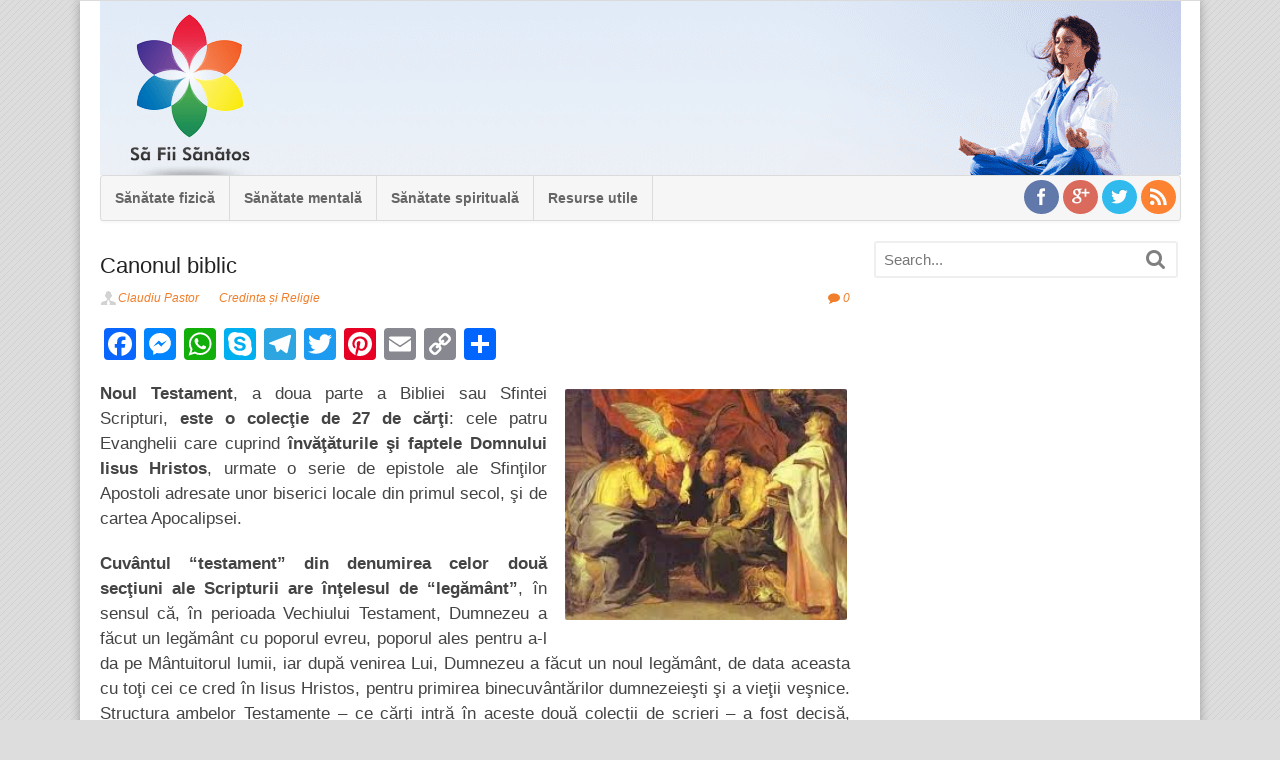

--- FILE ---
content_type: text/html; charset=UTF-8
request_url: https://safiisanatos.ro/sanatate-spirituala/credinta-si-religie/canonul-biblic/
body_size: 23556
content:
<!DOCTYPE html><html lang="en-US"><head><script data-no-optimize="1">var litespeed_docref=sessionStorage.getItem("litespeed_docref");litespeed_docref&&(Object.defineProperty(document,"referrer",{get:function(){return litespeed_docref}}),sessionStorage.removeItem("litespeed_docref"));</script> <meta charset="UTF-8" /><title>Canonul biblic &#187; Să Fii Sănătos</title><meta http-equiv="Content-Type" content="text/html; charset=UTF-8" /><link rel="pingback" href="https://safiisanatos.ro/xmlrpc.php" /><meta name='robots' content='index, follow, max-image-preview:large, max-snippet:-1, max-video-preview:-1' /><meta content="initial-scale=1.0, maximum-scale=1.0, user-scalable=yes" name="viewport"/><meta name="description" content="Noul Testament, a doua parte a Bibliei sau Sfintei Scripturi, este o colecţie de 27 de cărţi: cele patru Evanghelii care cuprind învăţăturile şi faptele" /><link rel="canonical" href="https://safiisanatos.ro/sanatate-spirituala/credinta-si-religie/canonul-biblic/" /><meta property="og:locale" content="en_US" /><meta property="og:type" content="article" /><meta property="og:title" content="Canonul biblic &#187; Să Fii Sănătos" /><meta property="og:description" content="Noul Testament, a doua parte a Bibliei sau Sfintei Scripturi, este o colecţie de 27 de cărţi: cele patru Evanghelii care cuprind învăţăturile şi faptele" /><meta property="og:url" content="https://safiisanatos.ro/sanatate-spirituala/credinta-si-religie/canonul-biblic/" /><meta property="og:site_name" content="Să Fii Sănătos" /><meta property="article:publisher" content="http://facebook.com/safiisanatos" /><meta property="article:author" content="https://www.facebook.com/forall.atlantis" /><meta property="article:published_time" content="2014-05-29T09:29:53+00:00" /><meta property="article:modified_time" content="2014-06-14T05:50:18+00:00" /><meta property="og:image" content="https://safiisanatos.ro/wp-content/uploads/2014/05/canon-biblic.jpg" /><meta property="og:image:width" content="294" /><meta property="og:image:height" content="171" /><meta property="og:image:type" content="image/jpeg" /><meta name="author" content="Claudiu Pastor" /><meta name="twitter:card" content="summary_large_image" /><meta name="twitter:creator" content="@safiisanatos" /><meta name="twitter:site" content="@safiisanatos" /><meta name="twitter:label1" content="Written by" /><meta name="twitter:data1" content="Claudiu Pastor" /><meta name="twitter:label2" content="Est. reading time" /><meta name="twitter:data2" content="6 minutes" /> <script type="application/ld+json" class="yoast-schema-graph">{"@context":"https://schema.org","@graph":[{"@type":"Article","@id":"https://safiisanatos.ro/sanatate-spirituala/credinta-si-religie/canonul-biblic/#article","isPartOf":{"@id":"https://safiisanatos.ro/sanatate-spirituala/credinta-si-religie/canonul-biblic/"},"author":{"name":"Claudiu Pastor","@id":"https://safiisanatos.ro/#/schema/person/013a70c25351209b28213ca6db8d6042"},"headline":"Canonul biblic","datePublished":"2014-05-29T09:29:53+00:00","dateModified":"2014-06-14T05:50:18+00:00","mainEntityOfPage":{"@id":"https://safiisanatos.ro/sanatate-spirituala/credinta-si-religie/canonul-biblic/"},"wordCount":1113,"commentCount":0,"image":{"@id":"https://safiisanatos.ro/sanatate-spirituala/credinta-si-religie/canonul-biblic/#primaryimage"},"thumbnailUrl":"https://safiisanatos.ro/wp-content/uploads/2014/05/canon-biblic.jpg","keywords":["Atanasie","biblia","canon","canonul bibliei","epistole","evanghelii","Hristos","Iisus","Irineu","Isus","Martin Luther","Origen","scriptura","Septuaginta","testament"],"articleSection":["Credinta și Religie"],"inLanguage":"en-US","potentialAction":[{"@type":"CommentAction","name":"Comment","target":["https://safiisanatos.ro/sanatate-spirituala/credinta-si-religie/canonul-biblic/#respond"]}]},{"@type":"WebPage","@id":"https://safiisanatos.ro/sanatate-spirituala/credinta-si-religie/canonul-biblic/","url":"https://safiisanatos.ro/sanatate-spirituala/credinta-si-religie/canonul-biblic/","name":"Canonul biblic &#187; Să Fii Sănătos","isPartOf":{"@id":"https://safiisanatos.ro/#website"},"primaryImageOfPage":{"@id":"https://safiisanatos.ro/sanatate-spirituala/credinta-si-religie/canonul-biblic/#primaryimage"},"image":{"@id":"https://safiisanatos.ro/sanatate-spirituala/credinta-si-religie/canonul-biblic/#primaryimage"},"thumbnailUrl":"https://safiisanatos.ro/wp-content/uploads/2014/05/canon-biblic.jpg","datePublished":"2014-05-29T09:29:53+00:00","dateModified":"2014-06-14T05:50:18+00:00","author":{"@id":"https://safiisanatos.ro/#/schema/person/013a70c25351209b28213ca6db8d6042"},"description":"Noul Testament, a doua parte a Bibliei sau Sfintei Scripturi, este o colecţie de 27 de cărţi: cele patru Evanghelii care cuprind învăţăturile şi faptele","breadcrumb":{"@id":"https://safiisanatos.ro/sanatate-spirituala/credinta-si-religie/canonul-biblic/#breadcrumb"},"inLanguage":"en-US","potentialAction":[{"@type":"ReadAction","target":["https://safiisanatos.ro/sanatate-spirituala/credinta-si-religie/canonul-biblic/"]}]},{"@type":"ImageObject","inLanguage":"en-US","@id":"https://safiisanatos.ro/sanatate-spirituala/credinta-si-religie/canonul-biblic/#primaryimage","url":"https://safiisanatos.ro/wp-content/uploads/2014/05/canon-biblic.jpg","contentUrl":"https://safiisanatos.ro/wp-content/uploads/2014/05/canon-biblic.jpg","width":294,"height":171},{"@type":"BreadcrumbList","@id":"https://safiisanatos.ro/sanatate-spirituala/credinta-si-religie/canonul-biblic/#breadcrumb","itemListElement":[{"@type":"ListItem","position":1,"name":"Prima pagină","item":"https://safiisanatos.ro/"},{"@type":"ListItem","position":2,"name":"Canonul biblic"}]},{"@type":"WebSite","@id":"https://safiisanatos.ro/#website","url":"https://safiisanatos.ro/","name":"Să Fii Sănătos","description":"Alege Să Fii Sănătos","potentialAction":[{"@type":"SearchAction","target":{"@type":"EntryPoint","urlTemplate":"https://safiisanatos.ro/?s={search_term_string}"},"query-input":{"@type":"PropertyValueSpecification","valueRequired":true,"valueName":"search_term_string"}}],"inLanguage":"en-US"},{"@type":"Person","@id":"https://safiisanatos.ro/#/schema/person/013a70c25351209b28213ca6db8d6042","name":"Claudiu Pastor","image":{"@type":"ImageObject","inLanguage":"en-US","@id":"https://safiisanatos.ro/#/schema/person/image/","url":"https://safiisanatos.ro/wp-content/litespeed/avatar/439192f18f24a49fb68a7ea68272f3f0.jpg?ver=1768407375","contentUrl":"https://safiisanatos.ro/wp-content/litespeed/avatar/439192f18f24a49fb68a7ea68272f3f0.jpg?ver=1768407375","caption":"Claudiu Pastor"},"description":"Orice as spune despre mine, ar fi o imagine a ego-ului meu, iar Sinele nu se poate pune usor in cuvinte. Cunoasterea Sinelui nostru se poate face prin echilibru intre planul fizic, mental si spiritual. Fac tot ce pot sa ajut pe altii si prin asta sa ma ajut si pe mine. Binecuvantati sa fiti cu totii.","sameAs":["http://safiisanatos.ro/author/claudiu/","https://www.facebook.com/forall.atlantis"],"url":"https://safiisanatos.ro/author/claudiu/"}]}</script> <link rel='dns-prefetch' href='//static.addtoany.com' /><link rel="alternate" type="application/rss+xml" title="Să Fii Sănătos &raquo; Feed" href="http://safiisanatos.ro/feed/" /><link rel="alternate" type="application/rss+xml" title="Să Fii Sănătos &raquo; Comments Feed" href="https://safiisanatos.ro/comments/feed/" /><link rel="alternate" type="application/rss+xml" title="Să Fii Sănătos &raquo; Canonul biblic Comments Feed" href="https://safiisanatos.ro/sanatate-spirituala/credinta-si-religie/canonul-biblic/feed/" /><style type="text/css">@media only screen and (min-width: 980px) {
body.two-col-left-1120 #main-sidebar-container { width: 100%; }
body.two-col-left-1120 #main-sidebar-container #sidebar { width: 28.385%; }
body.two-col-left-1120 #main-sidebar-container #main { width: 69.385%; }
}</style><style id='wp-img-auto-sizes-contain-inline-css' type='text/css'>img:is([sizes=auto i],[sizes^="auto," i]){contain-intrinsic-size:3000px 1500px}
/*# sourceURL=wp-img-auto-sizes-contain-inline-css */</style><link data-optimized="2" rel="stylesheet" href="https://safiisanatos.ro/wp-content/litespeed/css/9d97a54518bf2646f74e29ceb6a4677f.css?ver=95980" /><style id='global-styles-inline-css' type='text/css'>:root{--wp--preset--aspect-ratio--square: 1;--wp--preset--aspect-ratio--4-3: 4/3;--wp--preset--aspect-ratio--3-4: 3/4;--wp--preset--aspect-ratio--3-2: 3/2;--wp--preset--aspect-ratio--2-3: 2/3;--wp--preset--aspect-ratio--16-9: 16/9;--wp--preset--aspect-ratio--9-16: 9/16;--wp--preset--color--black: #000000;--wp--preset--color--cyan-bluish-gray: #abb8c3;--wp--preset--color--white: #ffffff;--wp--preset--color--pale-pink: #f78da7;--wp--preset--color--vivid-red: #cf2e2e;--wp--preset--color--luminous-vivid-orange: #ff6900;--wp--preset--color--luminous-vivid-amber: #fcb900;--wp--preset--color--light-green-cyan: #7bdcb5;--wp--preset--color--vivid-green-cyan: #00d084;--wp--preset--color--pale-cyan-blue: #8ed1fc;--wp--preset--color--vivid-cyan-blue: #0693e3;--wp--preset--color--vivid-purple: #9b51e0;--wp--preset--gradient--vivid-cyan-blue-to-vivid-purple: linear-gradient(135deg,rgb(6,147,227) 0%,rgb(155,81,224) 100%);--wp--preset--gradient--light-green-cyan-to-vivid-green-cyan: linear-gradient(135deg,rgb(122,220,180) 0%,rgb(0,208,130) 100%);--wp--preset--gradient--luminous-vivid-amber-to-luminous-vivid-orange: linear-gradient(135deg,rgb(252,185,0) 0%,rgb(255,105,0) 100%);--wp--preset--gradient--luminous-vivid-orange-to-vivid-red: linear-gradient(135deg,rgb(255,105,0) 0%,rgb(207,46,46) 100%);--wp--preset--gradient--very-light-gray-to-cyan-bluish-gray: linear-gradient(135deg,rgb(238,238,238) 0%,rgb(169,184,195) 100%);--wp--preset--gradient--cool-to-warm-spectrum: linear-gradient(135deg,rgb(74,234,220) 0%,rgb(151,120,209) 20%,rgb(207,42,186) 40%,rgb(238,44,130) 60%,rgb(251,105,98) 80%,rgb(254,248,76) 100%);--wp--preset--gradient--blush-light-purple: linear-gradient(135deg,rgb(255,206,236) 0%,rgb(152,150,240) 100%);--wp--preset--gradient--blush-bordeaux: linear-gradient(135deg,rgb(254,205,165) 0%,rgb(254,45,45) 50%,rgb(107,0,62) 100%);--wp--preset--gradient--luminous-dusk: linear-gradient(135deg,rgb(255,203,112) 0%,rgb(199,81,192) 50%,rgb(65,88,208) 100%);--wp--preset--gradient--pale-ocean: linear-gradient(135deg,rgb(255,245,203) 0%,rgb(182,227,212) 50%,rgb(51,167,181) 100%);--wp--preset--gradient--electric-grass: linear-gradient(135deg,rgb(202,248,128) 0%,rgb(113,206,126) 100%);--wp--preset--gradient--midnight: linear-gradient(135deg,rgb(2,3,129) 0%,rgb(40,116,252) 100%);--wp--preset--font-size--small: 13px;--wp--preset--font-size--medium: 20px;--wp--preset--font-size--large: 36px;--wp--preset--font-size--x-large: 42px;--wp--preset--spacing--20: 0.44rem;--wp--preset--spacing--30: 0.67rem;--wp--preset--spacing--40: 1rem;--wp--preset--spacing--50: 1.5rem;--wp--preset--spacing--60: 2.25rem;--wp--preset--spacing--70: 3.38rem;--wp--preset--spacing--80: 5.06rem;--wp--preset--shadow--natural: 6px 6px 9px rgba(0, 0, 0, 0.2);--wp--preset--shadow--deep: 12px 12px 50px rgba(0, 0, 0, 0.4);--wp--preset--shadow--sharp: 6px 6px 0px rgba(0, 0, 0, 0.2);--wp--preset--shadow--outlined: 6px 6px 0px -3px rgb(255, 255, 255), 6px 6px rgb(0, 0, 0);--wp--preset--shadow--crisp: 6px 6px 0px rgb(0, 0, 0);}:where(.is-layout-flex){gap: 0.5em;}:where(.is-layout-grid){gap: 0.5em;}body .is-layout-flex{display: flex;}.is-layout-flex{flex-wrap: wrap;align-items: center;}.is-layout-flex > :is(*, div){margin: 0;}body .is-layout-grid{display: grid;}.is-layout-grid > :is(*, div){margin: 0;}:where(.wp-block-columns.is-layout-flex){gap: 2em;}:where(.wp-block-columns.is-layout-grid){gap: 2em;}:where(.wp-block-post-template.is-layout-flex){gap: 1.25em;}:where(.wp-block-post-template.is-layout-grid){gap: 1.25em;}.has-black-color{color: var(--wp--preset--color--black) !important;}.has-cyan-bluish-gray-color{color: var(--wp--preset--color--cyan-bluish-gray) !important;}.has-white-color{color: var(--wp--preset--color--white) !important;}.has-pale-pink-color{color: var(--wp--preset--color--pale-pink) !important;}.has-vivid-red-color{color: var(--wp--preset--color--vivid-red) !important;}.has-luminous-vivid-orange-color{color: var(--wp--preset--color--luminous-vivid-orange) !important;}.has-luminous-vivid-amber-color{color: var(--wp--preset--color--luminous-vivid-amber) !important;}.has-light-green-cyan-color{color: var(--wp--preset--color--light-green-cyan) !important;}.has-vivid-green-cyan-color{color: var(--wp--preset--color--vivid-green-cyan) !important;}.has-pale-cyan-blue-color{color: var(--wp--preset--color--pale-cyan-blue) !important;}.has-vivid-cyan-blue-color{color: var(--wp--preset--color--vivid-cyan-blue) !important;}.has-vivid-purple-color{color: var(--wp--preset--color--vivid-purple) !important;}.has-black-background-color{background-color: var(--wp--preset--color--black) !important;}.has-cyan-bluish-gray-background-color{background-color: var(--wp--preset--color--cyan-bluish-gray) !important;}.has-white-background-color{background-color: var(--wp--preset--color--white) !important;}.has-pale-pink-background-color{background-color: var(--wp--preset--color--pale-pink) !important;}.has-vivid-red-background-color{background-color: var(--wp--preset--color--vivid-red) !important;}.has-luminous-vivid-orange-background-color{background-color: var(--wp--preset--color--luminous-vivid-orange) !important;}.has-luminous-vivid-amber-background-color{background-color: var(--wp--preset--color--luminous-vivid-amber) !important;}.has-light-green-cyan-background-color{background-color: var(--wp--preset--color--light-green-cyan) !important;}.has-vivid-green-cyan-background-color{background-color: var(--wp--preset--color--vivid-green-cyan) !important;}.has-pale-cyan-blue-background-color{background-color: var(--wp--preset--color--pale-cyan-blue) !important;}.has-vivid-cyan-blue-background-color{background-color: var(--wp--preset--color--vivid-cyan-blue) !important;}.has-vivid-purple-background-color{background-color: var(--wp--preset--color--vivid-purple) !important;}.has-black-border-color{border-color: var(--wp--preset--color--black) !important;}.has-cyan-bluish-gray-border-color{border-color: var(--wp--preset--color--cyan-bluish-gray) !important;}.has-white-border-color{border-color: var(--wp--preset--color--white) !important;}.has-pale-pink-border-color{border-color: var(--wp--preset--color--pale-pink) !important;}.has-vivid-red-border-color{border-color: var(--wp--preset--color--vivid-red) !important;}.has-luminous-vivid-orange-border-color{border-color: var(--wp--preset--color--luminous-vivid-orange) !important;}.has-luminous-vivid-amber-border-color{border-color: var(--wp--preset--color--luminous-vivid-amber) !important;}.has-light-green-cyan-border-color{border-color: var(--wp--preset--color--light-green-cyan) !important;}.has-vivid-green-cyan-border-color{border-color: var(--wp--preset--color--vivid-green-cyan) !important;}.has-pale-cyan-blue-border-color{border-color: var(--wp--preset--color--pale-cyan-blue) !important;}.has-vivid-cyan-blue-border-color{border-color: var(--wp--preset--color--vivid-cyan-blue) !important;}.has-vivid-purple-border-color{border-color: var(--wp--preset--color--vivid-purple) !important;}.has-vivid-cyan-blue-to-vivid-purple-gradient-background{background: var(--wp--preset--gradient--vivid-cyan-blue-to-vivid-purple) !important;}.has-light-green-cyan-to-vivid-green-cyan-gradient-background{background: var(--wp--preset--gradient--light-green-cyan-to-vivid-green-cyan) !important;}.has-luminous-vivid-amber-to-luminous-vivid-orange-gradient-background{background: var(--wp--preset--gradient--luminous-vivid-amber-to-luminous-vivid-orange) !important;}.has-luminous-vivid-orange-to-vivid-red-gradient-background{background: var(--wp--preset--gradient--luminous-vivid-orange-to-vivid-red) !important;}.has-very-light-gray-to-cyan-bluish-gray-gradient-background{background: var(--wp--preset--gradient--very-light-gray-to-cyan-bluish-gray) !important;}.has-cool-to-warm-spectrum-gradient-background{background: var(--wp--preset--gradient--cool-to-warm-spectrum) !important;}.has-blush-light-purple-gradient-background{background: var(--wp--preset--gradient--blush-light-purple) !important;}.has-blush-bordeaux-gradient-background{background: var(--wp--preset--gradient--blush-bordeaux) !important;}.has-luminous-dusk-gradient-background{background: var(--wp--preset--gradient--luminous-dusk) !important;}.has-pale-ocean-gradient-background{background: var(--wp--preset--gradient--pale-ocean) !important;}.has-electric-grass-gradient-background{background: var(--wp--preset--gradient--electric-grass) !important;}.has-midnight-gradient-background{background: var(--wp--preset--gradient--midnight) !important;}.has-small-font-size{font-size: var(--wp--preset--font-size--small) !important;}.has-medium-font-size{font-size: var(--wp--preset--font-size--medium) !important;}.has-large-font-size{font-size: var(--wp--preset--font-size--large) !important;}.has-x-large-font-size{font-size: var(--wp--preset--font-size--x-large) !important;}
/*# sourceURL=global-styles-inline-css */</style><style id='classic-theme-styles-inline-css' type='text/css'>/*! This file is auto-generated */
.wp-block-button__link{color:#fff;background-color:#32373c;border-radius:9999px;box-shadow:none;text-decoration:none;padding:calc(.667em + 2px) calc(1.333em + 2px);font-size:1.125em}.wp-block-file__button{background:#32373c;color:#fff;text-decoration:none}
/*# sourceURL=/wp-includes/css/classic-themes.min.css */</style><!--[if lt IE 9]><link href="https://safiisanatos.ro/wp-content/themes/Canvas593/css/non-responsive.css" rel="stylesheet" type="text/css" /><style type="text/css">.col-full, #wrapper { width: 1120px; max-width: 1120px; } #inner-wrapper { padding: 0; } body.full-width #header, #nav-container, body.full-width #content, body.full-width #footer-widgets, body.full-width #footer { padding-left: 0; padding-right: 0; } body.fixed-mobile #top, body.fixed-mobile #header-container, body.fixed-mobile #footer-container, body.fixed-mobile #nav-container, body.fixed-mobile #footer-widgets-container { min-width: 1120px; padding: 0 1em; } body.full-width #content { width: auto; padding: 0 1em;}</style><![endif]--> <script id="addtoany-core-js-before" type="litespeed/javascript">window.a2a_config=window.a2a_config||{};a2a_config.callbacks=[];a2a_config.overlays=[];a2a_config.templates={}</script> <script type="text/javascript" defer src="https://static.addtoany.com/menu/page.js" id="addtoany-core-js"></script> <script type="litespeed/javascript" data-src="https://safiisanatos.ro/wp-includes/js/jquery/jquery.min.js" id="jquery-core-js"></script> <style type="text/css">.col-full, #wrapper { max-width: 1120px !important; }</style> <script data-ad-client="ca-pub-1164920964767199" type="litespeed/javascript" data-src="https://pagead2.googlesyndication.com/pagead/js/adsbygoogle.js"></script> <style>.cmplz-hidden {
					display: none !important;
				}</style><style type="text/css">#logo .site-title, #logo .site-description { display:none; }
body {background-color:#dddddd;background-image:url(http://safiisanatos.ro/wp-content/uploads/2013/09/pattern-1.png);background-repeat:repeat;background-position:top left;background-attachment:scroll;border-top:0px solid #000000;}
a:link, a:visited, #loopedSlider a.flex-prev:hover, #loopedSlider a.flex-next:hover {color:#ef812c} .quantity .plus, .quantity .minus {background-color: #ef812c;}
a:hover, .post-more a:hover, .post-meta a:hover, .post p.tags a:hover {color:#d16d26}
body #wrapper .button, body #wrapper #content .button, body #wrapper #content .button:visited, body #wrapper #content .reply a, body #wrapper #content #respond .form-submit input#submit, input[type=submit], body #wrapper #searchsubmit, #navigation ul.cart .button, body #wrapper .woo-sc-button {border: none; background:#ef812c}
body #wrapper .button:hover, body #wrapper #content .button:hover, body #wrapper #content .reply a:hover, body #wrapper #content #respond .form-submit input#submit:hover, input[type=submit]:hover, body #wrapper #searchsubmit:hover, #navigation ul.cart .button:hover, body #wrapper .woo-sc-button:hover {border: none; background:#d16d26}
#header {background-image:url(http://safiisanatos.ro/wp-content/smush-webp/2015/04/sa-fii-sanatos-header.png.webp);background-repeat:no-repeat;background-position:left top;margin-top:0px;margin-bottom:0px;padding-top:18px;padding-bottom:0px;border:0px solid ;}
#logo {padding-left:0px;}.header-widget {padding-right:0px;}
#logo .site-title a {font:bold 40px/1em "Helvetica Neue", Helvetica, sans-serif;color:#222222;}
#logo .site-description {font:300 13px/1em "Helvetica Neue", Helvetica, sans-serif;color:#999999;}
#inner-wrapper {padding-left:30px; padding-right:30px;background-color:#FFFFFF;border-top:1px solid #dbdbdb;border-bottom:1px solid #dbdbdb;border-radius:0px;box-shadow: 0px 1px 5px rgba(0,0,0,.1);} .col-full { width: auto; } @media only screen and (max-width:767px) { #inner-wrapper { margin:0; border-radius:none; padding-left:1em; padding-right: 1em; border: none; } } 
body, p { font:300 13px/1.5em Helvetica Neue, Helvetica, sans-serif;color:#555555; }
h1 { font:bold 22px/1.2em Helvetica Neue, Helvetica, sans-serif;color:#222222; }h2 { font:bold 21px/1.2em Helvetica Neue, Helvetica, sans-serif;color:#222222; }h3 { font:bold 20px/1.2em Helvetica Neue, Helvetica, sans-serif;color:#222222; }h4 { font:bold 19px/1.2em Helvetica Neue, Helvetica, sans-serif;color:#222222; }h5 { font:bold 18px/1.2em Helvetica Neue, Helvetica, sans-serif;color:#222222; }h6 { font:bold 12px/1.2em Helvetica Neue, Helvetica, sans-serif;color:#222222; }
.page-title, .post .title, .page .title {font:normal 22px/1.1em "Helvetica Neue", Helvetica, sans-serif;color:#222222;}
.post .title a:link, .post .title a:visited, .page .title a:link, .page .title a:visited {color:#222222}
.post-meta { font:300 12px/1.5em "Helvetica Neue", Helvetica, sans-serif;color:#999999; }
.entry, .entry p{ font:300 17px/1.5em "Helvetica Neue", Helvetica, sans-serif;color:#444444; }
.post-more {font:300 14px/1.5em "Helvetica Neue", Helvetica, sans-serif;color:;border-top:0px solid #e6e6e6;border-bottom:1px solid #e6e6e6;}
#post-author, #connect {border-top:1px solid #e6e6e6;border-bottom:1px solid #e6e6e6;border-left:1px solid #e6e6e6;border-right:1px solid #e6e6e6;border-radius:3px;-moz-border-radius:3px;-webkit-border-radius:3px;background-color:#fafafa}
.nav-entries a, .woo-pagination { font:300 14px/1em "Helvetica Neue", Helvetica, sans-serif;color:#777777; }
.woo-pagination a, .woo-pagination a:hover {color:#777777!important}
.widget h3 {font:normal 14px/1.2em "Helvetica Neue", Helvetica, sans-serif;color:#d16d26;border-bottom:1px solid #e6e6e6;}
.widget_recent_comments li, #twitter li { border-color: #e6e6e6;}
.widget p, .widget .textwidget { font:normal 15px/1.5em "Helvetica Neue", Helvetica, sans-serif;color:#555555; }
.widget {font:normal 15px/1.5em "Helvetica Neue", Helvetica, sans-serif;color:#555555;border-radius:0px;-moz-border-radius:0px;-webkit-border-radius:0px;}
#tabs .inside li a, .widget_woodojo_tabs .tabbable .tab-pane li a { font:bold 13px/1.5em "Helvetica Neue", Helvetica, sans-serif;color:#ef7f2c; }
#tabs .inside li span.meta, .widget_woodojo_tabs .tabbable .tab-pane li span.meta { font:normal 12px/1.5em "Helvetica Neue", Helvetica, sans-serif;color:#999999; }
#tabs ul.wooTabs li a, .widget_woodojo_tabs .tabbable .nav-tabs li a { font:normal 12px/2em "Helvetica Neue", Helvetica, sans-serif;color:#999999; }
@media only screen and (min-width:768px) {
ul.nav li a, #navigation ul.rss a, #navigation ul.cart a.cart-contents, #navigation .cart-contents #navigation ul.rss, #navigation ul.nav-search, #navigation ul.nav-search a { font:bold 14px/1.2em "Helvetica Neue", Helvetica, sans-serif;color:#666666; } #navigation ul.rss li a:before, #navigation ul.nav-search a.search-contents:before { color:#666666;}
#navigation ul.nav > li a:hover, #navigation ul.nav > li:hover, #navigation ul.nav li ul, #navigation ul.cart li:hover a.cart-contents, #navigation ul.nav-search li:hover a.search-contents, #navigation ul.nav-search a.search-contents + ul, #navigation ul.cart a.cart-contents + ul, #navigation ul.nav li.current_page_item a, #navigation ul.nav li.current_page_parent a, #navigation ul.nav li.current-menu-ancestor a, #navigation ul.nav li.current-cat a, #navigation ul.nav li.current-menu-item a{background-color:#f6f6f6!important}
#navigation ul.nav li ul, #navigation ul.cart > li > ul > div  { border: 1px solid #dbdbdb; }
#navigation ul.nav > li  { border-right: 1px solid #dbdbdb; }#navigation ul li:first-child, #navigation ul li:first-child a { border-radius:3px 0 0 3px; -moz-border-radius:3px 0 0 3px; -webkit-border-radius:3px 0 0 3px; }
#navigation {background:#f6f6f6;border-top:1px solid #dbdbdb;border-bottom:1px solid #dbdbdb;border-left:1px solid #dbdbdb;border-right:1px solid #dbdbdb;border-radius:3px; -moz-border-radius:3px; -webkit-border-radius:3px;}
#top ul.nav li a { font:bold 12px/1.6em "Helvetica Neue", Helvetica, sans-serif;color:#ddd; }
}
#footer, #footer p { font:normal 13px/1.4em 'Droid Serif', arial, sans-serif;color:#999999; }
#footer {border-top:0px solid #313131;border-bottom:0px solid #313131;border-left:0px solid #313131;border-right:0px solid #313131;border-radius:0px; -moz-border-radius:0px; -webkit-border-radius:0px;}
.magazine #loopedSlider .content h2.title a { font:bold 24px/1em Arial, sans-serif;color:#ffffff; }
.wooslider-theme-magazine .slide-title a { font:bold 24px/1em Arial, sans-serif;color:#ffffff; }
.magazine #loopedSlider .content .excerpt p { font:300 13px/1.5em Arial, sans-serif;color:#cccccc; }
.wooslider-theme-magazine .slide-content p, .wooslider-theme-magazine .slide-excerpt p { font:300 13px/1.5em Arial, sans-serif;color:#cccccc; }
.magazine .block .post .title a {font:bold 18px/1.2em "Helvetica Neue", Helvetica, sans-serif;color:#222222; }
#loopedSlider.business-slider .content h2 { font:bold 24px/1em Arial, sans-serif;color:#ffffff; }
#loopedSlider.business-slider .content h2.title a { font:bold 24px/1em Arial, sans-serif;color:#ffffff; }
.wooslider-theme-business .has-featured-image .slide-title { font:bold 24px/1em Arial, sans-serif;color:#ffffff; }
.wooslider-theme-business .has-featured-image .slide-title a { font:bold 24px/1em Arial, sans-serif;color:#ffffff; }
#wrapper #loopedSlider.business-slider .content p { font:300 13px/1.5em Arial, sans-serif;color:#cccccc; }
.wooslider-theme-business .has-featured-image .slide-content p { font:300 13px/1.5em Arial, sans-serif;color:#cccccc; }
.wooslider-theme-business .has-featured-image .slide-excerpt p { font:300 13px/1.5em Arial, sans-serif;color:#cccccc; }
.archive_header { font:bold 18px/1em Arial, sans-serif;color:#222222; }
.archive_header {border-bottom:1px solid #e6e6e6;}</style><link rel="shortcut icon" href="https://safiisanatos.ro/wp-content/smush-webp/2013/08/floarea-vietii-favicon.png.webp"/>
<style type="text/css">.printfriendly {
    margin: -25px 0px 0px 0px; 
}</style><meta name="generator" content="Sa Fii Sanatos 2 1.0" /><meta name="generator" content="Canvas 5.9.22" /><meta name="generator" content="WooFramework 6.2.8" /><noscript><style>.perfmatters-lazy[data-src]{display:none !important;}</style></noscript><style>.perfmatters-lazy-youtube{position:relative;width:100%;max-width:100%;height:0;padding-bottom:56.23%;overflow:hidden}.perfmatters-lazy-youtube img{position:absolute;top:0;right:0;bottom:0;left:0;display:block;width:100%;max-width:100%;height:auto;margin:auto;border:none;cursor:pointer;transition:.5s all;-webkit-transition:.5s all;-moz-transition:.5s all}.perfmatters-lazy-youtube img:hover{-webkit-filter:brightness(75%)}.perfmatters-lazy-youtube .play{position:absolute;top:50%;left:50%;right:auto;width:68px;height:48px;margin-left:-34px;margin-top:-24px;background:url(https://safiisanatos.ro/wp-content/plugins/perfmatters/img/youtube.svg) no-repeat;background-position:center;background-size:cover;pointer-events:none;filter:grayscale(1)}.perfmatters-lazy-youtube:hover .play{filter:grayscale(0)}.perfmatters-lazy-youtube iframe{position:absolute;top:0;left:0;width:100%;height:100%;z-index:99}</style> <script type="litespeed/javascript">jQuery(window).load(function(){var args={};args.useCSS=!1;args.animation='slide';args.slideshow=!0;args.slideshowSpeed=4000;args.animationSpeed=600;args.controlNav=!0;args.pauseOnHover=!0;args.smoothHeight=!0;args.manualControls='.pagination-wrap .flex-control-nav > li';args.start=function(slider){slider.next('.slider-pagination').fadeIn()}
args.prevText='<span class="fa fa-angle-left"></span>';args.nextText='<span class="fa fa-angle-right"></span>';jQuery('.woo-slideshow').each(function(i){jQuery(this).flexslider(args)})})</script> </head><body data-cmplz=1 class="wp-singular post-template-default single single-post postid-6140 single-format-standard wp-theme-Canvas593 wp-child-theme-safiisanatos2 chrome alt-style-default has-lightbox boxed-layout two-col-left width-1120 two-col-left-1120"><div id="wrapper"><div id="inner-wrapper"><h3 class="nav-toggle icon"><a href="#navigation">Navigation</a></h3><header id="header" class="col-full"><div id="logo">
<a href="https://safiisanatos.ro/" title="Alege Să Fii Sănătos"><img data-lazyloaded="1" src="[data-uri]" width="180" height="180" data-src="https://safiisanatos.ro/wp-content/smush-webp/2013/08/sa-fii-sanatos-logo.png.webp" alt="Să Fii Sănătos" /></a>
<span class="site-title"><a href="https://safiisanatos.ro/">Să Fii Sănătos</a></span>
<span class="site-description">Alege Să Fii Sănătos</span></div></header><nav id="navigation" class="col-full" role="navigation"><section class="menus"><div class="social">
<a title="Facebook" class="facebook" href="https://www.facebook.com/SaFiiSanatos" target="_blank"></a>
<a title="Google+" class="googleplus" href="https://plus.google.com/+Safiisanatos_ro" target="_blank"></a>
<a title="Twitter" class="twitter" href="https://twitter.com/SaFiiSanatos" target="_blank"></a>
<a title="RSS" class="subscribe" href="http://safiisanatos.ro/feed/"></a></div>	<a href="https://safiisanatos.ro" class="nav-home"><span>Home</span></a><h3>Meniu principal</h3><ul id="main-nav" class="nav fl"><li id="menu-item-1045" class="menu-item menu-item-type-taxonomy menu-item-object-category menu-item-has-children menu-item-1045"><a href="https://safiisanatos.ro/sanatate-fizica/">Sănătate fizică</a><ul class="sub-menu"><li id="menu-item-7263" class="menu-item menu-item-type-custom menu-item-object-custom menu-item-has-children menu-item-7263"><a href="#">Rețete</a><ul class="sub-menu"><li id="menu-item-3699" class="menu-item menu-item-type-taxonomy menu-item-object-category menu-item-3699"><a href="https://safiisanatos.ro/sanatate-fizica/retete-raw-vegane/">Rețete raw vegane</a></li><li id="menu-item-1049" class="menu-item menu-item-type-taxonomy menu-item-object-category menu-item-1049"><a href="https://safiisanatos.ro/sanatate-fizica/retete-vegane/">Rețete vegane</a></li></ul></li><li id="menu-item-1046" class="menu-item menu-item-type-taxonomy menu-item-object-category menu-item-1046"><a href="https://safiisanatos.ro/sanatate-fizica/alimentatie/">Alimentație</a></li><li id="menu-item-1483" class="menu-item menu-item-type-taxonomy menu-item-object-category menu-item-1483"><a href="https://safiisanatos.ro/sanatate-fizica/plante-medicinale/">Plante medicinale</a></li><li id="menu-item-3701" class="menu-item menu-item-type-taxonomy menu-item-object-category menu-item-3701"><a href="https://safiisanatos.ro/sanatate-fizica/boli-tratamente-terapii-cure/">Tratamente, terapii, cure</a></li><li id="menu-item-1050" class="menu-item menu-item-type-taxonomy menu-item-object-category menu-item-1050"><a href="https://safiisanatos.ro/sanatate-fizica/sport-fitness-yoga/">Sport &#038; Fitness</a></li><li id="menu-item-3702" class="menu-item menu-item-type-taxonomy menu-item-object-category menu-item-3702"><a href="https://safiisanatos.ro/sanatate-fizica/constructii-ecologice/">Construcții ecologice</a></li><li id="menu-item-1484" class="menu-item menu-item-type-taxonomy menu-item-object-category menu-item-has-children menu-item-1484"><a href="https://safiisanatos.ro/sanatate-fizica/agricultura/">Agricultură</a><ul class="sub-menu"><li id="menu-item-1047" class="menu-item menu-item-type-taxonomy menu-item-object-category menu-item-1047"><a href="https://safiisanatos.ro/sanatate-fizica/agricultura/permacultura/">Permacultură</a></li></ul></li></ul></li><li id="menu-item-1051" class="menu-item menu-item-type-taxonomy menu-item-object-category menu-item-has-children menu-item-1051"><a href="https://safiisanatos.ro/sanatate-mentala/">Sănătate mentală</a><ul class="sub-menu"><li id="menu-item-1052" class="menu-item menu-item-type-taxonomy menu-item-object-category menu-item-has-children menu-item-1052"><a href="https://safiisanatos.ro/sanatate-mentala/dezvoltare-personala/">Dezvoltare personală</a><ul class="sub-menu"><li id="menu-item-1053" class="menu-item menu-item-type-taxonomy menu-item-object-category menu-item-1053"><a href="https://safiisanatos.ro/sanatate-mentala/dezvoltare-personala/motivational/">Motivațional</a></li></ul></li><li id="menu-item-4448" class="menu-item menu-item-type-taxonomy menu-item-object-category menu-item-4448"><a href="https://safiisanatos.ro/sanatate-mentala/educatie-prenatala/">Educația prenatală</a></li><li id="menu-item-1485" class="menu-item menu-item-type-taxonomy menu-item-object-category menu-item-1485"><a href="https://safiisanatos.ro/sanatate-mentala/psihologie/">Psihologie</a></li></ul></li><li id="menu-item-1055" class="menu-item menu-item-type-taxonomy menu-item-object-category current-post-ancestor menu-item-has-children menu-item-1055"><a href="https://safiisanatos.ro/sanatate-spirituala/">Sănătate spirituală</a><ul class="sub-menu"><li id="menu-item-1486" class="menu-item menu-item-type-taxonomy menu-item-object-category menu-item-1486"><a href="https://safiisanatos.ro/sanatate-spirituala/transpersonal/">Transpersonal</a></li></ul></li><li id="menu-item-1039" class="menu-item menu-item-type-taxonomy menu-item-object-category menu-item-has-children menu-item-1039"><a href="https://safiisanatos.ro/resurse-utile/">Resurse utile</a><ul class="sub-menu"><li id="menu-item-1388" class="menu-item menu-item-type-taxonomy menu-item-object-category menu-item-1388"><a href="https://safiisanatos.ro/resurse-utile/relaxare/">Relaxare</a></li><li id="menu-item-1040" class="menu-item menu-item-type-taxonomy menu-item-object-category menu-item-has-children menu-item-1040"><a href="https://safiisanatos.ro/resurse-utile/recomandari/">Recomandări</a><ul class="sub-menu"><li id="menu-item-1041" class="menu-item menu-item-type-taxonomy menu-item-object-category menu-item-1041"><a href="https://safiisanatos.ro/resurse-utile/recomandari/carti/">Cărți</a></li><li id="menu-item-1042" class="menu-item menu-item-type-taxonomy menu-item-object-category menu-item-1042"><a href="https://safiisanatos.ro/resurse-utile/recomandari/documentare/">Documentare</a></li><li id="menu-item-1043" class="menu-item menu-item-type-taxonomy menu-item-object-category menu-item-1043"><a href="https://safiisanatos.ro/resurse-utile/recomandari/filme/">Filme</a></li></ul></li><li id="menu-item-3700" class="menu-item menu-item-type-taxonomy menu-item-object-category menu-item-3700"><a href="https://safiisanatos.ro/resurse-utile/evenimente/">Evenimente</a></li></ul></li></ul><div class="side-nav"></div></section><a href="#top" class="nav-close"><span>Return to Content</span></a></nav><div id="content" class="col-full"><div id="main-sidebar-container"><section id="main"><article class="post-6140 post type-post status-publish format-standard has-post-thumbnail hentry category-credinta-si-religie tag-atanasie tag-biblia tag-canon tag-canonul-bibliei tag-epistole tag-evanghelii tag-hristos tag-iisus tag-irineu tag-isus tag-martin-luther tag-origen tag-scriptura tag-septuaginta tag-testament"><header><h1 class="title entry-title">Canonul biblic</h1></header><div class="post-meta"><div class='small-space sprite-author'><span class="author vcard"><span class="fn"><a href="https://safiisanatos.ro/author/claudiu/" title="Posts by Claudiu Pastor" rel="author">Claudiu Pastor</a></span></span></div><div class='small-space'><span class="categories"><a href="https://safiisanatos.ro/sanatate-spirituala/credinta-si-religie/" title="View all items in Credinta și Religie">Credinta și Religie</a></span></div><div class='small-space'><span class="post-comments comments"><a href="https://safiisanatos.ro/sanatate-spirituala/credinta-si-religie/canonul-biblic/#respond"><i class="fa fa-comment"></i> 0</a></span></div></div><section class="entry"><div class="addtoany_share_save_container addtoany_content addtoany_content_top"><div class="a2a_kit a2a_kit_size_32 addtoany_list" data-a2a-url="https://safiisanatos.ro/sanatate-spirituala/credinta-si-religie/canonul-biblic/" data-a2a-title="Canonul biblic"><a class="a2a_button_facebook" href="https://www.addtoany.com/add_to/facebook?linkurl=https%3A%2F%2Fsafiisanatos.ro%2Fsanatate-spirituala%2Fcredinta-si-religie%2Fcanonul-biblic%2F&amp;linkname=Canonul%20biblic" title="Facebook" rel="nofollow noopener" target="_blank"></a><a class="a2a_button_facebook_messenger" href="https://www.addtoany.com/add_to/facebook_messenger?linkurl=https%3A%2F%2Fsafiisanatos.ro%2Fsanatate-spirituala%2Fcredinta-si-religie%2Fcanonul-biblic%2F&amp;linkname=Canonul%20biblic" title="Messenger" rel="nofollow noopener" target="_blank"></a><a class="a2a_button_whatsapp" href="https://www.addtoany.com/add_to/whatsapp?linkurl=https%3A%2F%2Fsafiisanatos.ro%2Fsanatate-spirituala%2Fcredinta-si-religie%2Fcanonul-biblic%2F&amp;linkname=Canonul%20biblic" title="WhatsApp" rel="nofollow noopener" target="_blank"></a><a class="a2a_button_skype" href="https://www.addtoany.com/add_to/skype?linkurl=https%3A%2F%2Fsafiisanatos.ro%2Fsanatate-spirituala%2Fcredinta-si-religie%2Fcanonul-biblic%2F&amp;linkname=Canonul%20biblic" title="Skype" rel="nofollow noopener" target="_blank"></a><a class="a2a_button_telegram" href="https://www.addtoany.com/add_to/telegram?linkurl=https%3A%2F%2Fsafiisanatos.ro%2Fsanatate-spirituala%2Fcredinta-si-religie%2Fcanonul-biblic%2F&amp;linkname=Canonul%20biblic" title="Telegram" rel="nofollow noopener" target="_blank"></a><a class="a2a_button_twitter" href="https://www.addtoany.com/add_to/twitter?linkurl=https%3A%2F%2Fsafiisanatos.ro%2Fsanatate-spirituala%2Fcredinta-si-religie%2Fcanonul-biblic%2F&amp;linkname=Canonul%20biblic" title="Twitter" rel="nofollow noopener" target="_blank"></a><a class="a2a_button_pinterest" href="https://www.addtoany.com/add_to/pinterest?linkurl=https%3A%2F%2Fsafiisanatos.ro%2Fsanatate-spirituala%2Fcredinta-si-religie%2Fcanonul-biblic%2F&amp;linkname=Canonul%20biblic" title="Pinterest" rel="nofollow noopener" target="_blank"></a><a class="a2a_button_email" href="https://www.addtoany.com/add_to/email?linkurl=https%3A%2F%2Fsafiisanatos.ro%2Fsanatate-spirituala%2Fcredinta-si-religie%2Fcanonul-biblic%2F&amp;linkname=Canonul%20biblic" title="Email" rel="nofollow noopener" target="_blank"></a><a class="a2a_button_copy_link" href="https://www.addtoany.com/add_to/copy_link?linkurl=https%3A%2F%2Fsafiisanatos.ro%2Fsanatate-spirituala%2Fcredinta-si-religie%2Fcanonul-biblic%2F&amp;linkname=Canonul%20biblic" title="Copy Link" rel="nofollow noopener" target="_blank"></a><a class="a2a_dd addtoany_share_save addtoany_share" href="https://www.addtoany.com/share"></a></div></div><p><strong><a href="https://safiisanatos.ro/wp-content/uploads/2014/05/cei-4-evanghelisti.jpg"><img data-lazyloaded="1" src="[data-uri]" fetchpriority="high" decoding="async" class="alignright wp-image-6428 " data-src="https://safiisanatos.ro/wp-content/uploads/2014/05/cei-4-evanghelisti.jpg" alt="cei 4 evanghelisti" width="282" height="231" /></a>Noul Testament</strong>, a doua parte a Bibliei sau Sfintei Scripturi, <strong>este o colecţie de 27 de cărţi</strong>: cele patru Evanghelii care cuprind <strong>învăţăturile şi faptele Domnului Iisus Hristos</strong>, urmate o serie de epistole ale Sfinţilor Apostoli adresate unor biserici locale din primul secol, şi de cartea Apocalipsei.</p><p><strong>Cuvântul &#8220;testament&#8221; din denumirea celor două secţiuni ale Scripturii are înţelesul de &#8220;legământ&#8221;</strong>, în sensul că, în perioada Vechiului Testament, Dumnezeu a făcut un legământ cu poporul evreu, poporul ales pentru a-l da pe Mântuitorul lumii, iar după venirea Lui, Dumnezeu a făcut un noul legământ, de data aceasta cu toţi cei ce cred în Iisus Hristos, pentru primirea binecuvântărilor dumnezeieşti şi a vieţii veşnice. Structura ambelor Testamente &#8211; ce cărţi intră în aceste două colecţii de scrieri &#8211; a fost decisă, pentru Vechiul Testament, pe baza tradiţiei iudaice, iar în cazul Noului Testament, pe baza Tradiţiei Bisericii din primele secole creştine.</p><p><strong>Primul care a încercat să stabilească un canon al Noului Testament </strong>a fost <strong>Origen din Alexandria</strong>, în preajma anului 200. El a fost un învăţat, cunoscător deopotrivă al credinţei creştine, dar şi al filosofiei păgâne. Origen a alcătuit un canon care cuprindea toate cărţile actuale din Noul Testament, cu excepţia a patru: Iacov, 2 Petru şi 2 şi 3 Ioan. Totodată, <strong>canonul lui Origen includea Păstorul lui Herma</strong> care la acea vreme era folosită în multe comunităţi creştine. <strong>Cele patru Evanghelii devenite ulterior canonice au fost indicate pentru prima oară de Sf. Irineu, în jurul anului 160</strong>. În preajma anului 200, fragmentul Muratorian ne arată că exista un set de scrieri creştine similar cu Noul Testament de astăzi, care includea patru Evanghelii. Prima mențiune a celor 27 de cărți care compun azi <strong>Noul Testament</strong> și numai a lor datează din <strong>anul 367</strong>, într-o scrisoare a lui <strong>Atanasie din Alexandria (Atanasius)</strong>.</p><p><strong>Atanasie</strong> a fost un lider in cadrul conciliului de la Niceea si cel care <strong>a sustinut ca Isus este insusi Dumnezeu</strong>, nu ca este Dumnezeu Tatal, dar este pus la egalitate cu Dumnezeu. <strong>În epistola sa de Paşti, în anul 367, Sf. Atanasie din Alexandria oferă o listă a cărţilor care aveau să devină Noul <a href="https://safiisanatos.ro/wp-content/uploads/2014/05/evanghelia.jpg"><img data-lazyloaded="1" src="[data-uri]" decoding="async" class="alignleft  wp-image-6426" data-src="https://safiisanatos.ro/wp-content/uploads/2014/05/evanghelia.jpg" alt="evanghelia" width="168" height="224" /></a>Testament</strong>, şi foloseşte, cu privire la ele, expresia &#8220;[sunt] <strong>canonizate</strong>&#8221; (<em>kanonizomena</em>). Numai <strong>8 din cele 27 de cărți sunt în mod sigur scrise de autorii cărora le sunt atribuite </strong>și anume șapte din <strong>epistolele pauline și Apocalipsa lui Ioan</strong> (care e cert scrisă de cineva numit Ioan, deși nu e clar cine era acel Ioan, de exemplu nu știm dacă era apostol) <strong>Sinodul african de la Hippo, din 393, a aprobat Noul Testament</strong> aşa cum îl cunoaştem astăzi, <strong>împreună cu versiunea Septuaginta</strong> (traducerea greacă) a Vechiului Testament, hotărâre care a fost întărită de sinoadele din Cartagina din anii 397 şi 419. <strong>Papa Damasus I, la sinodul de la Roma din 382, emite şi el o listă a canonului, identică cu cea confirmată la Cartagina</strong>. În 405, <strong>Papa Inocenţiu I îi trimite unui episcop din Galia o listă identică a canonului Noului Testament</strong>. <strong>Canonul Bibliei a fost stabilit în mod oficial în protestantism de Martin Luther (1483-1546) și de Conciliul Tridentin pentru Biserica Catolică, conciliu care a avut loc între 1545 și 1563.</strong> <strong>Evanghelii</strong></p><ul><li>Evangheliile copilăriei lui Iisus. Lipsa informaţiilor despre copilăria Mântuitorului a condus la apariţia multor scrieri care încercau să completeze golul:<ul><li>Evanghelia copilăriei a lui Iacov (Proto-Evanghelia lui Iacov)</li><li>Evanghelia copilăriei a lui Toma</li><li>Evanghelia lui Pseudo-Matei (Evanghelia copilăriei a lui Matei sau Naşterea Mariei şi copilăria Mântuitorului &#8211; o combinaţie a celor două de mai sus)</li></ul></li></ul><ul><li>Evanghelii creştine iudaice. Scrieri produse de grupări timpurii iudaizante, cu un mare accent pe ţinerea tradiţiilor evreieşti:<ul><li>Evanghelia evreilor</li><li>Evanghelia nazarinenilor</li><li>Evanghelia ebioniţilor</li></ul></li></ul><ul><li>Evanghelii rivale Evangheliilor canonice. Acestea reprezentau versiuni ale Evangheliilor, <em>corectate </em>de diferite secte:<ul><li>Evanghelia lui Marcion</li><li>Evanghelia lui Mani</li><li>Evanghelia lui Apeles</li><li>Evanghelia lui Vardesanis</li><li>Evanghelia lui Vasilide</li><li>Evanghelia lui Cerint</li></ul></li></ul><ul><li><a href="https://safiisanatos.ro/wp-content/smush-webp/2014/05/canon.jpg.webp"><img data-lazyloaded="1" src="[data-uri]" decoding="async" class="alignright wp-image-6429 size-medium" data-src="https://safiisanatos.ro/wp-content/smush-webp/2014/05/canon-300x213.jpg.webp" alt="canon" width="300" height="213" data-srcset="https://safiisanatos.ro/wp-content/smush-webp/2014/05/canon-300x213.jpg.webp 300w, https://safiisanatos.ro/wp-content/smush-webp/2014/05/canon-600x427.jpg.webp 600w, https://safiisanatos.ro/wp-content/smush-webp/2014/05/canon.jpg.webp 631w" data-sizes="(max-width: 300px) 100vw, 300px" /></a>Evangheliile zicerilor (parabolele sau spusele lui Iisus).  Cea mai cunoscută este Evanghelia lui Toma.</li><li>Evangheliile patimilor.  Acestea detaliau prinderea, răstignirea şi învierea Mântuitorului:<ul><li>Evanghelia lui Petru</li><li>Evanghelia lui Nicodim (Faptele lui Pilat)</li><li>Evanghelia lui Bartolomeu</li><li>Învierea lui Iisus Hristos (se afirmă în ea că este <em>după Bartolomeu</em>)</li></ul></li></ul><p><strong>Scrieri gnostice</strong> În epoca modernă au fost descoperite numeroase <strong>scrieri de inspiraţie gnostică</strong>, cele mai cunoscute fiind cele <strong>de la Nag Hammadi</strong>. Acestea erau menite să transmită viziunea gnostică asupra învăţăturilor Mântuitorului, precum şi forma gnostică a credinţei creştine.</p><ul><li>Apocrifa lui Iacov (Cartea secretă a lui Iacov)</li><li>Cartea lui Toma Necredinciosul</li><li>Dialogul Mântuitorului</li><li>Evanghelia lui Iuda (Iscarioteanul)</li><li>Evanghelia Mariei (Magdalena)</li><li>Evanghelia lui Filip</li><li>Evanghelia greacă a egiptenilor (diferită de Evanghelia coptă a egiptenilor)</li><li>Înţelepciunea lui Iisus Hristos</li><li>Evanghelia Adevărului</li><li>Apocalipsa gnostică a lui Petru (diferită de Apocalipsa lui Petru)</li><li>Pistis Sophia</li><li>Al doilea tratat al lui Set cel Mare</li><li>Apocrifa lui Ioan (Evanghelia secretă a lui Ioan)</li></ul><p><strong>Fapte</strong> Acestea prezintă fapte din viaţa Apostolilor şi abundă în relatări supranaturale. Se pare că aproape jumătate dintre acestea au fost scrise de Leucius Carinus, aparent un însoţitor al Sf. Apostol Ioan.</p><ul><li>Faptele lui Andrei</li><li>Faptele lui Barnaba</li><li>Faptele lui Ioan</li><li>Faptele martirilor</li><li>Faptele lui Pavel</li><li>Faptele lui Pavel şi Tecla</li><li>Faptele lui Petru</li><li>Faptele lui Petru şi Andrei</li><li>Faptele lui Petru şi Pavel</li><li>Faptele lui Petru şi a celor doisprezece</li><li>Faptele lui Filip</li><li>Faptele lui Pilat</li><li>Faptele lui Toma<a href="https://safiisanatos.ro/wp-content/uploads/2014/05/canon-biblic.jpg"><img data-lazyloaded="1" src="[data-uri]" decoding="async" class="alignright wp-image-6427 " data-src="https://safiisanatos.ro/wp-content/uploads/2014/05/canon-biblic.jpg" alt="canon biblic" width="315" height="183" /></a></li></ul><p><strong>Epistole</strong></p><ul><li>Epistola lui Barnaba</li><li>Epistolele lui Clement</li><li>Epistola corintenilor către Pavel</li><li>Epistola lui Ignatius către smirneeni</li><li>Epistola lui Ignatius către tralieni</li><li>Epistola lui Policarp către filipeni</li><li>Epistola către Diognet</li><li>Epistola către laodiceeni (semnată <em>Pavel</em>)</li><li>Epistola către Seneca cel Tânăr (semnată <em>Pavel</em>)</li><li>A treia epistolă către corinteni &#8211; acceptată de unii din Biserica Armeană</li></ul><p><strong>Apocalipse</strong></p><ul><li>Apocalipsa lui Pavel (diferită de Apocalipsa coptă a lui Pavel)</li><li>Apocalipsa lui Petru (diferită de Apocalipsa gnostică a lui Petru)</li><li>Apocalipsa lui Pseudo-Metodiu</li><li>Apocalipsa lui Toma (Descoperirea lui Toma)</li><li>Apocalipsa lui Ştefan (Descoperirea lui Ştefan)</li><li>Prima apocalipsă a lui Iacov (Prima descoperire a lui Iacov)</li><li>A doua apocalipsă a lui Iacov (A doua descoperire a lui Iacov)</li><li>Păstorul lui Herma</li></ul><p><strong>Diverse</strong></p><ul><li>Constituţiile apostolice</li><li>Canoanele Apostolilor</li><li>Peştera comorilor</li><li>Literatura clementină</li><li>Didahiile (foarte probabil primul catehism scris)</li><li>Liturghia Sf. Iacov</li><li>Pocăinţa lui Origen</li><li>Rugăciunea lui Pavel</li></ul><p><strong>Fragmente</strong></p><ul><li>Evanghelia secretă a lui Marcu</li></ul><p><span style="color: #999999;">Sursa: wikipedia.org &amp; odaiadesus.ro</span></p><div class="wysija_article_newsletter">[wysija_form id="1"]</div><div class="addtoany_share_save_container addtoany_content addtoany_content_bottom"><div class="a2a_kit a2a_kit_size_32 addtoany_list" data-a2a-url="https://safiisanatos.ro/sanatate-spirituala/credinta-si-religie/canonul-biblic/" data-a2a-title="Canonul biblic"><a class="a2a_button_facebook" href="https://www.addtoany.com/add_to/facebook?linkurl=https%3A%2F%2Fsafiisanatos.ro%2Fsanatate-spirituala%2Fcredinta-si-religie%2Fcanonul-biblic%2F&amp;linkname=Canonul%20biblic" title="Facebook" rel="nofollow noopener" target="_blank"></a><a class="a2a_button_facebook_messenger" href="https://www.addtoany.com/add_to/facebook_messenger?linkurl=https%3A%2F%2Fsafiisanatos.ro%2Fsanatate-spirituala%2Fcredinta-si-religie%2Fcanonul-biblic%2F&amp;linkname=Canonul%20biblic" title="Messenger" rel="nofollow noopener" target="_blank"></a><a class="a2a_button_whatsapp" href="https://www.addtoany.com/add_to/whatsapp?linkurl=https%3A%2F%2Fsafiisanatos.ro%2Fsanatate-spirituala%2Fcredinta-si-religie%2Fcanonul-biblic%2F&amp;linkname=Canonul%20biblic" title="WhatsApp" rel="nofollow noopener" target="_blank"></a><a class="a2a_button_skype" href="https://www.addtoany.com/add_to/skype?linkurl=https%3A%2F%2Fsafiisanatos.ro%2Fsanatate-spirituala%2Fcredinta-si-religie%2Fcanonul-biblic%2F&amp;linkname=Canonul%20biblic" title="Skype" rel="nofollow noopener" target="_blank"></a><a class="a2a_button_telegram" href="https://www.addtoany.com/add_to/telegram?linkurl=https%3A%2F%2Fsafiisanatos.ro%2Fsanatate-spirituala%2Fcredinta-si-religie%2Fcanonul-biblic%2F&amp;linkname=Canonul%20biblic" title="Telegram" rel="nofollow noopener" target="_blank"></a><a class="a2a_button_twitter" href="https://www.addtoany.com/add_to/twitter?linkurl=https%3A%2F%2Fsafiisanatos.ro%2Fsanatate-spirituala%2Fcredinta-si-religie%2Fcanonul-biblic%2F&amp;linkname=Canonul%20biblic" title="Twitter" rel="nofollow noopener" target="_blank"></a><a class="a2a_button_pinterest" href="https://www.addtoany.com/add_to/pinterest?linkurl=https%3A%2F%2Fsafiisanatos.ro%2Fsanatate-spirituala%2Fcredinta-si-religie%2Fcanonul-biblic%2F&amp;linkname=Canonul%20biblic" title="Pinterest" rel="nofollow noopener" target="_blank"></a><a class="a2a_button_email" href="https://www.addtoany.com/add_to/email?linkurl=https%3A%2F%2Fsafiisanatos.ro%2Fsanatate-spirituala%2Fcredinta-si-religie%2Fcanonul-biblic%2F&amp;linkname=Canonul%20biblic" title="Email" rel="nofollow noopener" target="_blank"></a><a class="a2a_button_copy_link" href="https://www.addtoany.com/add_to/copy_link?linkurl=https%3A%2F%2Fsafiisanatos.ro%2Fsanatate-spirituala%2Fcredinta-si-religie%2Fcanonul-biblic%2F&amp;linkname=Canonul%20biblic" title="Copy Link" rel="nofollow noopener" target="_blank"></a><a class="a2a_dd addtoany_share_save addtoany_share" href="https://www.addtoany.com/share"></a></div></div></section><div class="fix"></div><aside id="post-author"><div class="profile-image"><img data-lazyloaded="1" src="[data-uri]" alt='' data-src='https://safiisanatos.ro/wp-content/litespeed/avatar/b20ed0f900306ebd7f421418c5f62073.jpg?ver=1768407375' data-srcset='https://safiisanatos.ro/wp-content/litespeed/avatar/e270a6b95d965fae4e2f872d786e54d7.jpg?ver=1768407375 2x' class='avatar avatar-160 photo' height='160' width='160' decoding='async'/></div><div class="profile-content"><h4>About Claudiu Pastor</h4>
Orice as spune despre mine, ar fi o imagine a ego-ului meu, iar Sinele nu se poate pune usor in cuvinte. Cunoasterea Sinelui nostru se poate face prin echilibru intre planul fizic, mental si spiritual. Fac tot ce pot sa ajut pe altii si prin asta sa ma ajut si pe mine.
Binecuvantati sa fiti cu totii.<div class="profile-link">
<a href="https://safiisanatos.ro/author/claudiu/">
View all posts by Claudiu Pastor <span class="meta-nav">&rarr;</span>			</a></div></div><div class="fix"></div></aside><div class="post-utility"><p class="tags"><i class="fa fa-tag"></i> <a href="https://safiisanatos.ro/tag/atanasie/" rel="tag">Atanasie</a>, <a href="https://safiisanatos.ro/tag/biblia/" rel="tag">biblia</a>, <a href="https://safiisanatos.ro/tag/canon/" rel="tag">canon</a>, <a href="https://safiisanatos.ro/tag/canonul-bibliei/" rel="tag">canonul bibliei</a>, <a href="https://safiisanatos.ro/tag/epistole/" rel="tag">epistole</a>, <a href="https://safiisanatos.ro/tag/evanghelii/" rel="tag">evanghelii</a>, <a href="https://safiisanatos.ro/tag/hristos/" rel="tag">Hristos</a>, <a href="https://safiisanatos.ro/tag/iisus/" rel="tag">Iisus</a>, <a href="https://safiisanatos.ro/tag/irineu/" rel="tag">Irineu</a>, <a href="https://safiisanatos.ro/tag/isus/" rel="tag">Isus</a>, <a href="https://safiisanatos.ro/tag/martin-luther/" rel="tag">Martin Luther</a>, <a href="https://safiisanatos.ro/tag/origen/" rel="tag">Origen</a>, <a href="https://safiisanatos.ro/tag/scriptura/" rel="tag">scriptura</a>, <a href="https://safiisanatos.ro/tag/septuaginta/" rel="tag">Septuaginta</a>, <a href="https://safiisanatos.ro/tag/testament/" rel="tag">testament</a></p></div></article><div class="post-entries"><div class="nav-prev fl"><a href="https://safiisanatos.ro/sanatate-fizica/alimentatie/tort-2-culori/" rel="prev"><i class="fa fa-angle-left"></i> Tort in 2 culori</a></div><div class="nav-next fr"><a href="https://safiisanatos.ro/sanatate-fizica/retete-raw-vegane/capsuni-cu-frisca-din-caju/" rel="next">Capsuni cu frisca raw vegan din caju <i class="fa fa-angle-right"></i></a></div><div class="fix"></div></div><div id="comments"><h5 class="nocomments">No comments yet.</h5></div><div id="respond" class="comment-respond"><h3 id="reply-title" class="comment-reply-title">Leave a Reply <small><a rel="nofollow" id="cancel-comment-reply-link" href="/sanatate-spirituala/credinta-si-religie/canonul-biblic/#respond" style="display:none;">Click here to cancel reply.</a></small></h3><form action="https://safiisanatos.ro/wp-comments-post.php" method="post" id="commentform" class="comment-form"><p class="comment-form-comment"><label class="hide" for="comment">Comment <span class="required">*</span></label><textarea tabindex="3" id="comment" name="comment" cols="50" rows="10" maxlength="65525" required="required"></textarea></p><p class="comment-form-author"><input id="author" name="author" type="text" class="txt" tabindex="1" value="" size="30" aria-required='true' /><label for="author">Name <span class="required">(required)</span></label></p><p class="comment-form-email"><input id="email" name="email" type="text" class="txt" tabindex="2" value="" size="30" aria-required='true' /><label for="email">Email (will not be published) <span class="required">(required)</span></label></p><p class="form-submit"><input name="submit" type="submit" id="submit" class="submit" value="Submit Comment" /> <input type='hidden' name='comment_post_ID' value='6140' id='comment_post_ID' />
<input type='hidden' name='comment_parent' id='comment_parent' value='0' /></p><p style="display: none;"><input type="hidden" id="akismet_comment_nonce" name="akismet_comment_nonce" value="f01f0474b2" /></p><p style="display: none !important;" class="akismet-fields-container" data-prefix="ak_"><label>&#916;<textarea name="ak_hp_textarea" cols="45" rows="8" maxlength="100"></textarea></label><input type="hidden" id="ak_js_1" name="ak_js" value="62"/><script type="litespeed/javascript">document.getElementById("ak_js_1").setAttribute("value",(new Date()).getTime())</script></p></form></div><p class="akismet_comment_form_privacy_notice">This site uses Akismet to reduce spam. <a href="https://akismet.com/privacy/" target="_blank" rel="nofollow noopener">Learn how your comment data is processed.</a></p></section><aside id="sidebar"><div id="search-5" class="widget widget_search"><div class="search_main"><form method="get" class="searchform" action="https://safiisanatos.ro/" >
<input type="text" class="field s" name="s" value="Search..." onfocus="if (this.value == 'Search...') {this.value = '';}" onblur="if (this.value == '') {this.value = 'Search...';}" />
<button type="submit" class="fa fa-search submit" name="submit" value="Search"></button></form><div class="fix"></div></div></div><div id="text-13" class="widget widget_text"><div class="textwidget"><div id="fb-root"></div> <script type="text/plain" data-service="facebook" data-category="marketing">(function(d, s, id) {
  var js, fjs = d.getElementsByTagName(s)[0];
  if (d.getElementById(id)) return;
  js = d.createElement(s); js.id = id;
  js.src = "//connect.facebook.net/en_US/all.js#xfbml=1&appId=288507301285406";
  fjs.parentNode.insertBefore(js, fjs);
}(document, 'script', 'facebook-jssdk'));</script> <div class="fb-like-box" data-href="http://www.facebook.com/safiisanatos" data-width="292" data-height="271" data-colorscheme="light" data-show-faces="true" data-header="false" data-stream="false" data-show-border="false"></div></div></div></aside></div></div><section id="footer-widgets" class="col-full col-4"><div class="block footer-widget-1"><div id="recent-posts-4" class="widget widget_recent_entries"><h3>Ultimele Articole</h3><ul><li>
<a href="https://safiisanatos.ro/sanatate-fizica/alimentatie/mostbet-qeydiyyat-bonusu-verilmsi-ucun-srtlr-nlrdir/">Mostbet Qeydiyyat Bonusu: Verilməsi Üçün Şərtlər Nələrdır?</a></li><li>
<a href="https://safiisanatos.ro/resurse-utile/recomandari/invataturi-de-la-muntele-athos-parintele-pimen-vlad/">Învățături de la Muntele Athos &#8211; Părintele Pimen Vlad</a></li><li>
<a href="https://safiisanatos.ro/resurse-utile/recomandari/partenerul-de-cuplu-resursa-de-vindecare-niculina-gheorghita/">Partenerul de cuplu, resursă de vindecare &#8211; Niculina Gheorghiță</a></li><li>
<a href="https://safiisanatos.ro/sanatate-mentala/educatie-prenatala/cand-incepe-dezvoltarea-constiintei-noi-cercetari-arata-ca-incepe-inainte-de-nastere/">Când Începe Dezvoltarea Constiinței? Noi Cercetări Arată că Începe Înainte de Naștere.</a></li><li>
<a href="https://safiisanatos.ro/sanatate-mentala/educatie-prenatala/sanatatea-emotionala-isi-are-originea-in-perioada-prenatala/">Sănătatea emoțională își are originea în perioada prenatală</a></li></ul></div></div><div class="block footer-widget-2"><div id="taxonomy-widget-2" class="widget taxonomy"><h3>Căutări despre sănătate</h3><a href="https://safiisanatos.ro/tag/dieta/" class="tag-cloud-link tag-link-462 tag-link-position-1" style="font-size: 8.7pt;" aria-label="dieta (17 items)">dieta</a>
<a href="https://safiisanatos.ro/tag/vindecare/" class="tag-cloud-link tag-link-417 tag-link-position-2" style="font-size: 15.233333333333pt;" aria-label="vindecare (34 items)">vindecare</a>
<a href="https://safiisanatos.ro/tag/viata/" class="tag-cloud-link tag-link-162 tag-link-position-3" style="font-size: 17.1pt;" aria-label="viata (41 items)">viata</a>
<a href="https://safiisanatos.ro/tag/fructe/" class="tag-cloud-link tag-link-2501 tag-link-position-4" style="font-size: 8pt;" aria-label="fructe (16 items)">fructe</a>
<a href="https://safiisanatos.ro/tag/sanatos/" class="tag-cloud-link tag-link-27 tag-link-position-5" style="font-size: 15.7pt;" aria-label="sanatos (35 items)">sanatos</a>
<a href="https://safiisanatos.ro/tag/reteta/" class="tag-cloud-link tag-link-151 tag-link-position-6" style="font-size: 16.4pt;" aria-label="reteta (38 items)">reteta</a>
<a href="https://safiisanatos.ro/tag/crud/" class="tag-cloud-link tag-link-26 tag-link-position-7" style="font-size: 13.366666666667pt;" aria-label="crud (28 items)">crud</a>
<a href="https://safiisanatos.ro/tag/vegetariene/" class="tag-cloud-link tag-link-601 tag-link-position-8" style="font-size: 13.133333333333pt;" aria-label="vegetariene (27 items)">vegetariene</a>
<a href="https://safiisanatos.ro/tag/spiritual/" class="tag-cloud-link tag-link-196 tag-link-position-9" style="font-size: 9.6333333333333pt;" aria-label="spiritual (19 items)">spiritual</a>
<a href="https://safiisanatos.ro/tag/retete/" class="tag-cloud-link tag-link-254 tag-link-position-10" style="font-size: 14.533333333333pt;" aria-label="retete (31 items)">retete</a>
<a href="https://safiisanatos.ro/tag/apa-2/" class="tag-cloud-link tag-link-725 tag-link-position-11" style="font-size: 9.6333333333333pt;" aria-label="apa (19 items)">apa</a>
<a href="https://safiisanatos.ro/tag/inima/" class="tag-cloud-link tag-link-488 tag-link-position-12" style="font-size: 8.7pt;" aria-label="inima (17 items)">inima</a>
<a href="https://safiisanatos.ro/tag/meditatie/" class="tag-cloud-link tag-link-342 tag-link-position-13" style="font-size: 9.6333333333333pt;" aria-label="meditatie (19 items)">meditatie</a>
<a href="https://safiisanatos.ro/tag/culinare/" class="tag-cloud-link tag-link-603 tag-link-position-14" style="font-size: 10.1pt;" aria-label="culinare (20 items)">culinare</a>
<a href="https://safiisanatos.ro/tag/corp/" class="tag-cloud-link tag-link-459 tag-link-position-15" style="font-size: 9.6333333333333pt;" aria-label="corp (19 items)">corp</a>
<a href="https://safiisanatos.ro/tag/culinar/" class="tag-cloud-link tag-link-602 tag-link-position-16" style="font-size: 9.6333333333333pt;" aria-label="culinar (19 items)">culinar</a>
<a href="https://safiisanatos.ro/tag/cancer/" class="tag-cloud-link tag-link-416 tag-link-position-17" style="font-size: 8.7pt;" aria-label="cancer (17 items)">cancer</a>
<a href="https://safiisanatos.ro/tag/de-post/" class="tag-cloud-link tag-link-553 tag-link-position-18" style="font-size: 12.666666666667pt;" aria-label="de post (26 items)">de post</a>
<a href="https://safiisanatos.ro/tag/alimente/" class="tag-cloud-link tag-link-476 tag-link-position-19" style="font-size: 9.1666666666667pt;" aria-label="alimente (18 items)">alimente</a>
<a href="https://safiisanatos.ro/tag/alimentatie-2/" class="tag-cloud-link tag-link-473 tag-link-position-20" style="font-size: 8.7pt;" aria-label="alimentatie (17 items)">alimentatie</a>
<a href="https://safiisanatos.ro/tag/vegan/" class="tag-cloud-link tag-link-38 tag-link-position-21" style="font-size: 15.233333333333pt;" aria-label="vegan (34 items)">vegan</a>
<a href="https://safiisanatos.ro/tag/hristos/" class="tag-cloud-link tag-link-1245 tag-link-position-22" style="font-size: 8pt;" aria-label="Hristos (16 items)">Hristos</a>
<a href="https://safiisanatos.ro/tag/dumnezeu/" class="tag-cloud-link tag-link-265 tag-link-position-23" style="font-size: 15.233333333333pt;" aria-label="Dumnezeu (34 items)">Dumnezeu</a>
<a href="https://safiisanatos.ro/tag/constiinta/" class="tag-cloud-link tag-link-191 tag-link-position-24" style="font-size: 9.1666666666667pt;" aria-label="constiinta (18 items)">constiinta</a>
<a href="https://safiisanatos.ro/tag/sanatate/" class="tag-cloud-link tag-link-255 tag-link-position-25" style="font-size: 22pt;" aria-label="sanatate (66 items)">sanatate</a>
<a href="https://safiisanatos.ro/tag/boli/" class="tag-cloud-link tag-link-475 tag-link-position-26" style="font-size: 8.7pt;" aria-label="boli (17 items)">boli</a>
<a href="https://safiisanatos.ro/tag/iisus/" class="tag-cloud-link tag-link-1244 tag-link-position-27" style="font-size: 9.6333333333333pt;" aria-label="Iisus (19 items)">Iisus</a>
<a href="https://safiisanatos.ro/tag/raw/" class="tag-cloud-link tag-link-24 tag-link-position-28" style="font-size: 13.366666666667pt;" aria-label="raw (28 items)">raw</a>
<a href="https://safiisanatos.ro/tag/vegane/" class="tag-cloud-link tag-link-600 tag-link-position-29" style="font-size: 13.833333333333pt;" aria-label="vegane (29 items)">vegane</a>
<a href="https://safiisanatos.ro/tag/iubire/" class="tag-cloud-link tag-link-333 tag-link-position-30" style="font-size: 10.1pt;" aria-label="iubire (20 items)">iubire</a>
<a href="https://safiisanatos.ro/tag/vegetarian/" class="tag-cloud-link tag-link-269 tag-link-position-31" style="font-size: 14.533333333333pt;" aria-label="vegetarian (31 items)">vegetarian</a>
<a href="https://safiisanatos.ro/tag/carte/" class="tag-cloud-link tag-link-189 tag-link-position-32" style="font-size: 10.566666666667pt;" aria-label="carte (21 items)">carte</a>
<a href="https://safiisanatos.ro/tag/isus/" class="tag-cloud-link tag-link-1507 tag-link-position-33" style="font-size: 9.1666666666667pt;" aria-label="Isus (18 items)">Isus</a>
<a href="https://safiisanatos.ro/tag/fericire/" class="tag-cloud-link tag-link-649 tag-link-position-34" style="font-size: 8pt;" aria-label="fericire (16 items)">fericire</a>
<a href="https://safiisanatos.ro/tag/energie/" class="tag-cloud-link tag-link-330 tag-link-position-35" style="font-size: 11.5pt;" aria-label="energie (23 items)">energie</a></div></div><div class="block footer-widget-3"><div id="text-10" class="widget widget_text"><div class="textwidget"><div class="social">
<a title="Facebook" class="facebook" href="https://www.facebook.com/SaFiiSanatos" target="_blank"></a>
<a title="Google+" class="googleplus" href="https://plus.google.com/+Safiisanatos_ro" target="_blank"></a>
<a title="Twitter" class="twitter" href="https://twitter.com/SaFiiSanatos" target="_blank"></a>
<a title="RSS" class="subscribe" href="http://safiisanatos.ro/feed/"></a></div></div></div></div><div class="block footer-widget-4"><div id="search-3" class="widget widget_search"><h3>Căutare</h3><div class="search_main"><form method="get" class="searchform" action="https://safiisanatos.ro/" >
<input type="text" class="field s" name="s" value="Search..." onfocus="if (this.value == 'Search...') {this.value = '';}" onblur="if (this.value == '') {this.value = 'Search...';}" />
<button type="submit" class="fa fa-search submit" name="submit" value="Search"></button></form><div class="fix"></div></div></div></div><div class="fix"></div></section><footer id="footer" class="col-full"><div id="copyright" class="col-left"><p>© 2012-2016 <a href="/" title="Alege să fii sănătos">Să Fii Sănătos</a>.</p></div><div id="credit" class="col-right"><p><div><ul class="footer-menu"><li><a href="/termeni-si-conditii/">Termeni și condiții</a></li><li><a href="/politica-de-confidentialitate/">Politica de confidențialitate</a></li><li><a href="/despre-noi/">Despre noi</a></li><li><a href="/contact/">Contact</a></li></ul></div></p></div></footer></div></div><div class="fix"></div> <script type="speculationrules">{"prefetch":[{"source":"document","where":{"and":[{"href_matches":"/*"},{"not":{"href_matches":["/wp-*.php","/wp-admin/*","/wp-content/uploads/*","/wp-content/*","/wp-content/plugins/*","/wp-content/themes/safiisanatos2/*","/wp-content/themes/Canvas593/*","/*\\?(.+)"]}},{"not":{"selector_matches":"a[rel~=\"nofollow\"]"}},{"not":{"selector_matches":".no-prefetch, .no-prefetch a"}}]},"eagerness":"conservative"}]}</script> <script type="litespeed/javascript" data-src="https://safiisanatos.ro/wp-content/uploads/perfmatters/gtagv4.js?id=G-4P0LJYW9D3"></script><script type="litespeed/javascript">window.dataLayer=window.dataLayer||[];function gtag(){dataLayer.push(arguments)}gtag("js",new Date());gtag("config","G-4P0LJYW9D3")</script> <div id="cmplz-cookiebanner-container"><div class="cmplz-cookiebanner cmplz-hidden banner-1 banner-a optin cmplz-bottom-right cmplz-categories-type-view-preferences" aria-modal="true" data-nosnippet="true" role="dialog" aria-live="polite" aria-labelledby="cmplz-header-1-optin" aria-describedby="cmplz-message-1-optin"><div class="cmplz-header"><div class="cmplz-logo"></div><div class="cmplz-title" id="cmplz-header-1-optin">Manage Consent</div><div class="cmplz-close" tabindex="0" role="button" aria-label="Close dialog">
<svg aria-hidden="true" focusable="false" data-prefix="fas" data-icon="times" class="svg-inline--fa fa-times fa-w-11" role="img" xmlns="http://www.w3.org/2000/svg" viewBox="0 0 352 512"><path fill="currentColor" d="M242.72 256l100.07-100.07c12.28-12.28 12.28-32.19 0-44.48l-22.24-22.24c-12.28-12.28-32.19-12.28-44.48 0L176 189.28 75.93 89.21c-12.28-12.28-32.19-12.28-44.48 0L9.21 111.45c-12.28 12.28-12.28 32.19 0 44.48L109.28 256 9.21 356.07c-12.28 12.28-12.28 32.19 0 44.48l22.24 22.24c12.28 12.28 32.2 12.28 44.48 0L176 322.72l100.07 100.07c12.28 12.28 32.2 12.28 44.48 0l22.24-22.24c12.28-12.28 12.28-32.19 0-44.48L242.72 256z"></path></svg></div></div><div class="cmplz-divider cmplz-divider-header"></div><div class="cmplz-body"><div class="cmplz-message" id="cmplz-message-1-optin">To provide the best experiences, we use technologies like cookies to store and/or access device information. Consenting to these technologies will allow us to process data such as browsing behavior or unique IDs on this site. Not consenting or withdrawing consent, may adversely affect certain features and functions.</div><div class="cmplz-categories">
<details class="cmplz-category cmplz-functional" >
<summary>
<span class="cmplz-category-header">
<span class="cmplz-category-title">Functional</span>
<span class='cmplz-always-active'>
<span class="cmplz-banner-checkbox">
<input type="checkbox"
id="cmplz-functional-optin"
data-category="cmplz_functional"
class="cmplz-consent-checkbox cmplz-functional"
size="40"
value="1"/>
<label class="cmplz-label" for="cmplz-functional-optin"><span class="screen-reader-text">Functional</span></label>
</span>
Always active							</span>
<span class="cmplz-icon cmplz-open">
<svg xmlns="http://www.w3.org/2000/svg" viewBox="0 0 448 512"  height="18" ><path d="M224 416c-8.188 0-16.38-3.125-22.62-9.375l-192-192c-12.5-12.5-12.5-32.75 0-45.25s32.75-12.5 45.25 0L224 338.8l169.4-169.4c12.5-12.5 32.75-12.5 45.25 0s12.5 32.75 0 45.25l-192 192C240.4 412.9 232.2 416 224 416z"/></svg>
</span>
</span>
</summary><div class="cmplz-description">
<span class="cmplz-description-functional">The technical storage or access is strictly necessary for the legitimate purpose of enabling the use of a specific service explicitly requested by the subscriber or user, or for the sole purpose of carrying out the transmission of a communication over an electronic communications network.</span></div>
</details><details class="cmplz-category cmplz-preferences" >
<summary>
<span class="cmplz-category-header">
<span class="cmplz-category-title">Preferences</span>
<span class="cmplz-banner-checkbox">
<input type="checkbox"
id="cmplz-preferences-optin"
data-category="cmplz_preferences"
class="cmplz-consent-checkbox cmplz-preferences"
size="40"
value="1"/>
<label class="cmplz-label" for="cmplz-preferences-optin"><span class="screen-reader-text">Preferences</span></label>
</span>
<span class="cmplz-icon cmplz-open">
<svg xmlns="http://www.w3.org/2000/svg" viewBox="0 0 448 512"  height="18" ><path d="M224 416c-8.188 0-16.38-3.125-22.62-9.375l-192-192c-12.5-12.5-12.5-32.75 0-45.25s32.75-12.5 45.25 0L224 338.8l169.4-169.4c12.5-12.5 32.75-12.5 45.25 0s12.5 32.75 0 45.25l-192 192C240.4 412.9 232.2 416 224 416z"/></svg>
</span>
</span>
</summary><div class="cmplz-description">
<span class="cmplz-description-preferences">The technical storage or access is necessary for the legitimate purpose of storing preferences that are not requested by the subscriber or user.</span></div>
</details><details class="cmplz-category cmplz-statistics" >
<summary>
<span class="cmplz-category-header">
<span class="cmplz-category-title">Statistics</span>
<span class="cmplz-banner-checkbox">
<input type="checkbox"
id="cmplz-statistics-optin"
data-category="cmplz_statistics"
class="cmplz-consent-checkbox cmplz-statistics"
size="40"
value="1"/>
<label class="cmplz-label" for="cmplz-statistics-optin"><span class="screen-reader-text">Statistics</span></label>
</span>
<span class="cmplz-icon cmplz-open">
<svg xmlns="http://www.w3.org/2000/svg" viewBox="0 0 448 512"  height="18" ><path d="M224 416c-8.188 0-16.38-3.125-22.62-9.375l-192-192c-12.5-12.5-12.5-32.75 0-45.25s32.75-12.5 45.25 0L224 338.8l169.4-169.4c12.5-12.5 32.75-12.5 45.25 0s12.5 32.75 0 45.25l-192 192C240.4 412.9 232.2 416 224 416z"/></svg>
</span>
</span>
</summary><div class="cmplz-description">
<span class="cmplz-description-statistics">The technical storage or access that is used exclusively for statistical purposes.</span>
<span class="cmplz-description-statistics-anonymous">The technical storage or access that is used exclusively for anonymous statistical purposes. Without a subpoena, voluntary compliance on the part of your Internet Service Provider, or additional records from a third party, information stored or retrieved for this purpose alone cannot usually be used to identify you.</span></div>
</details>
<details class="cmplz-category cmplz-marketing" >
<summary>
<span class="cmplz-category-header">
<span class="cmplz-category-title">Marketing</span>
<span class="cmplz-banner-checkbox">
<input type="checkbox"
id="cmplz-marketing-optin"
data-category="cmplz_marketing"
class="cmplz-consent-checkbox cmplz-marketing"
size="40"
value="1"/>
<label class="cmplz-label" for="cmplz-marketing-optin"><span class="screen-reader-text">Marketing</span></label>
</span>
<span class="cmplz-icon cmplz-open">
<svg xmlns="http://www.w3.org/2000/svg" viewBox="0 0 448 512"  height="18" ><path d="M224 416c-8.188 0-16.38-3.125-22.62-9.375l-192-192c-12.5-12.5-12.5-32.75 0-45.25s32.75-12.5 45.25 0L224 338.8l169.4-169.4c12.5-12.5 32.75-12.5 45.25 0s12.5 32.75 0 45.25l-192 192C240.4 412.9 232.2 416 224 416z"/></svg>
</span>
</span>
</summary><div class="cmplz-description">
<span class="cmplz-description-marketing">The technical storage or access is required to create user profiles to send advertising, or to track the user on a website or across several websites for similar marketing purposes.</span></div>
</details></div></div><div class="cmplz-links cmplz-information"><ul><li><a class="cmplz-link cmplz-manage-options cookie-statement" href="#" data-relative_url="#cmplz-manage-consent-container">Manage options</a></li><li><a class="cmplz-link cmplz-manage-third-parties cookie-statement" href="#" data-relative_url="#cmplz-cookies-overview">Manage services</a></li><li><a class="cmplz-link cmplz-manage-vendors tcf cookie-statement" href="#" data-relative_url="#cmplz-tcf-wrapper">Manage {vendor_count} vendors</a></li><li><a class="cmplz-link cmplz-external cmplz-read-more-purposes tcf" target="_blank" rel="noopener noreferrer nofollow" href="https://cookiedatabase.org/tcf/purposes/" aria-label="Read more about TCF purposes on Cookie Database">Read more about these purposes</a></li></ul></div><div class="cmplz-divider cmplz-footer"></div><div class="cmplz-buttons">
<button class="cmplz-btn cmplz-accept">Accept</button>
<button class="cmplz-btn cmplz-deny">Deny</button>
<button class="cmplz-btn cmplz-view-preferences">View preferences</button>
<button class="cmplz-btn cmplz-save-preferences">Save preferences</button>
<a class="cmplz-btn cmplz-manage-options tcf cookie-statement" href="#" data-relative_url="#cmplz-manage-consent-container">View preferences</a></div><div class="cmplz-documents cmplz-links"><ul><li><a class="cmplz-link cookie-statement" href="#" data-relative_url="">{title}</a></li><li><a class="cmplz-link privacy-statement" href="#" data-relative_url="">{title}</a></li><li><a class="cmplz-link impressum" href="#" data-relative_url="">{title}</a></li></ul></div></div></div><div id="cmplz-manage-consent" data-nosnippet="true"><button class="cmplz-btn cmplz-hidden cmplz-manage-consent manage-consent-1">Manage consent</button></div><script type="text/plain" data-service="google-analytics" data-category="statistics">(function(i,s,o,g,r,a,m){i['GoogleAnalyticsObject']=r;i[r]=i[r]||function(){
  (i[r].q=i[r].q||[]).push(arguments)},i[r].l=1*new Date();a=s.createElement(o),
  m=s.getElementsByTagName(o)[0];a.async=1;a.src=g;m.parentNode.insertBefore(a,m)
  })(window,document,'script','//www.google-analytics.com/analytics.js','ga');

  ga('create', 'UA-43624559-1', 'safiisanatos.ro');
  ga('send', 'pageview');</script>  <script type="litespeed/javascript">jQuery(document).ready(function(){var tag_cloud_class='#tagcloud';var tag_cloud_height=jQuery('#tagcloud').height();jQuery('.inside ul li:last-child').css('border-bottom','0px');jQuery('.wooTabs').each(function(){jQuery(this).children('li').children('a:first').addClass('selected')});jQuery('.inside > *').hide();jQuery('.inside > *:first-child').show();jQuery('.wooTabs li a').click(function(evt){var clicked_tab_ref=jQuery(this).attr('href');jQuery(this).parent().parent().children('li').children('a').removeClass('selected');jQuery(this).addClass('selected');jQuery(this).parent().parent().parent().children('.inside').children('*').hide();jQuery('.inside '+clicked_tab_ref).fadeIn(500);evt.preventDefault()})})</script> <script id="perfmatters-lazy-load-js-before" type="litespeed/javascript">window.lazyLoadOptions={elements_selector:"img[data-src],.perfmatters-lazy,.perfmatters-lazy-css-bg",thresholds:"0px 0px",class_loading:"pmloading",class_loaded:"pmloaded",callback_loaded:function(element){if(element.tagName==="IFRAME"){if(element.classList.contains("pmloaded")){if(typeof window.jQuery!="undefined"){if(jQuery.fn.fitVids){jQuery(element).parent().fitVids()}}}}}};window.addEventListener("LazyLoad::Initialized",function(e){var lazyLoadInstance=e.detail.instance;var target=document.querySelector("body");var observer=new MutationObserver(function(mutations){lazyLoadInstance.update()});var config={childList:!0,subtree:!0};observer.observe(target,config)});function perfmattersLazyLoadYouTube(e){var t=document.createElement("iframe"),r="ID?";r+=0===e.dataset.query.length?"":e.dataset.query+"&",r+="autoplay=1",t.setAttribute("src",r.replace("ID",e.dataset.src)),t.setAttribute("frameborder","0"),t.setAttribute("allowfullscreen","1"),t.setAttribute("allow","accelerometer; autoplay; encrypted-media; gyroscope; picture-in-picture"),e.replaceChild(t,e.firstChild)}</script> <script id="cmplz-cookiebanner-js-extra" type="litespeed/javascript">var complianz={"prefix":"cmplz_","user_banner_id":"1","set_cookies":[],"block_ajax_content":"","banner_version":"16","version":"7.4.4.2","store_consent":"","do_not_track_enabled":"","consenttype":"optin","region":"eu","geoip":"","dismiss_timeout":"","disable_cookiebanner":"","soft_cookiewall":"","dismiss_on_scroll":"","cookie_expiry":"365","url":"https://safiisanatos.ro/wp-json/complianz/v1/","locale":"lang=en&locale=en_US","set_cookies_on_root":"","cookie_domain":"","current_policy_id":"34","cookie_path":"/","categories":{"statistics":"statistics","marketing":"marketing"},"tcf_active":"","placeholdertext":"Click to accept {category} cookies and enable this content","css_file":"https://safiisanatos.ro/wp-content/uploads/complianz/css/banner-{banner_id}-{type}.css?v=16","page_links":{"eu":{"cookie-statement":{"title":"","url":"https://safiisanatos.ro/sanatate-mentala/cele-mai-des-intalnite-9-regrete-pe-care-oamenii-le-au-la-sfarsitul-vietii/"}}},"tm_categories":"","forceEnableStats":"","preview":"","clean_cookies":"","aria_label":"Click to accept {category} cookies and enable this content"}</script> <script id="cmplz-cookiebanner-js-after" type="litespeed/javascript">let cmplzBlockedContent=document.querySelector('.cmplz-blocked-content-notice');if(cmplzBlockedContent){cmplzBlockedContent.addEventListener('click',function(event){event.stopPropagation()})}</script> <script type="text/plain" data-service="google-analytics" data-category="statistics" async data-category="statistics"
						data-cmplz-src="https://www.googletagmanager.com/gtag/js?id=G-4P0LJYW9D3"></script> <script type="text/plain"							data-category="statistics">window['gtag_enable_tcf_support'] = false;
window.dataLayer = window.dataLayer || [];
function gtag(){dataLayer.push(arguments);}
gtag('js', new Date());
gtag('config', 'G-4P0LJYW9D3', {
	cookie_flags:'secure;samesite=none',
	
});</script><script data-no-optimize="1">window.lazyLoadOptions=Object.assign({},{threshold:300},window.lazyLoadOptions||{});!function(t,e){"object"==typeof exports&&"undefined"!=typeof module?module.exports=e():"function"==typeof define&&define.amd?define(e):(t="undefined"!=typeof globalThis?globalThis:t||self).LazyLoad=e()}(this,function(){"use strict";function e(){return(e=Object.assign||function(t){for(var e=1;e<arguments.length;e++){var n,a=arguments[e];for(n in a)Object.prototype.hasOwnProperty.call(a,n)&&(t[n]=a[n])}return t}).apply(this,arguments)}function o(t){return e({},at,t)}function l(t,e){return t.getAttribute(gt+e)}function c(t){return l(t,vt)}function s(t,e){return function(t,e,n){e=gt+e;null!==n?t.setAttribute(e,n):t.removeAttribute(e)}(t,vt,e)}function i(t){return s(t,null),0}function r(t){return null===c(t)}function u(t){return c(t)===_t}function d(t,e,n,a){t&&(void 0===a?void 0===n?t(e):t(e,n):t(e,n,a))}function f(t,e){et?t.classList.add(e):t.className+=(t.className?" ":"")+e}function _(t,e){et?t.classList.remove(e):t.className=t.className.replace(new RegExp("(^|\\s+)"+e+"(\\s+|$)")," ").replace(/^\s+/,"").replace(/\s+$/,"")}function g(t){return t.llTempImage}function v(t,e){!e||(e=e._observer)&&e.unobserve(t)}function b(t,e){t&&(t.loadingCount+=e)}function p(t,e){t&&(t.toLoadCount=e)}function n(t){for(var e,n=[],a=0;e=t.children[a];a+=1)"SOURCE"===e.tagName&&n.push(e);return n}function h(t,e){(t=t.parentNode)&&"PICTURE"===t.tagName&&n(t).forEach(e)}function a(t,e){n(t).forEach(e)}function m(t){return!!t[lt]}function E(t){return t[lt]}function I(t){return delete t[lt]}function y(e,t){var n;m(e)||(n={},t.forEach(function(t){n[t]=e.getAttribute(t)}),e[lt]=n)}function L(a,t){var o;m(a)&&(o=E(a),t.forEach(function(t){var e,n;e=a,(t=o[n=t])?e.setAttribute(n,t):e.removeAttribute(n)}))}function k(t,e,n){f(t,e.class_loading),s(t,st),n&&(b(n,1),d(e.callback_loading,t,n))}function A(t,e,n){n&&t.setAttribute(e,n)}function O(t,e){A(t,rt,l(t,e.data_sizes)),A(t,it,l(t,e.data_srcset)),A(t,ot,l(t,e.data_src))}function w(t,e,n){var a=l(t,e.data_bg_multi),o=l(t,e.data_bg_multi_hidpi);(a=nt&&o?o:a)&&(t.style.backgroundImage=a,n=n,f(t=t,(e=e).class_applied),s(t,dt),n&&(e.unobserve_completed&&v(t,e),d(e.callback_applied,t,n)))}function x(t,e){!e||0<e.loadingCount||0<e.toLoadCount||d(t.callback_finish,e)}function M(t,e,n){t.addEventListener(e,n),t.llEvLisnrs[e]=n}function N(t){return!!t.llEvLisnrs}function z(t){if(N(t)){var e,n,a=t.llEvLisnrs;for(e in a){var o=a[e];n=e,o=o,t.removeEventListener(n,o)}delete t.llEvLisnrs}}function C(t,e,n){var a;delete t.llTempImage,b(n,-1),(a=n)&&--a.toLoadCount,_(t,e.class_loading),e.unobserve_completed&&v(t,n)}function R(i,r,c){var l=g(i)||i;N(l)||function(t,e,n){N(t)||(t.llEvLisnrs={});var a="VIDEO"===t.tagName?"loadeddata":"load";M(t,a,e),M(t,"error",n)}(l,function(t){var e,n,a,o;n=r,a=c,o=u(e=i),C(e,n,a),f(e,n.class_loaded),s(e,ut),d(n.callback_loaded,e,a),o||x(n,a),z(l)},function(t){var e,n,a,o;n=r,a=c,o=u(e=i),C(e,n,a),f(e,n.class_error),s(e,ft),d(n.callback_error,e,a),o||x(n,a),z(l)})}function T(t,e,n){var a,o,i,r,c;t.llTempImage=document.createElement("IMG"),R(t,e,n),m(c=t)||(c[lt]={backgroundImage:c.style.backgroundImage}),i=n,r=l(a=t,(o=e).data_bg),c=l(a,o.data_bg_hidpi),(r=nt&&c?c:r)&&(a.style.backgroundImage='url("'.concat(r,'")'),g(a).setAttribute(ot,r),k(a,o,i)),w(t,e,n)}function G(t,e,n){var a;R(t,e,n),a=e,e=n,(t=Et[(n=t).tagName])&&(t(n,a),k(n,a,e))}function D(t,e,n){var a;a=t,(-1<It.indexOf(a.tagName)?G:T)(t,e,n)}function S(t,e,n){var a;t.setAttribute("loading","lazy"),R(t,e,n),a=e,(e=Et[(n=t).tagName])&&e(n,a),s(t,_t)}function V(t){t.removeAttribute(ot),t.removeAttribute(it),t.removeAttribute(rt)}function j(t){h(t,function(t){L(t,mt)}),L(t,mt)}function F(t){var e;(e=yt[t.tagName])?e(t):m(e=t)&&(t=E(e),e.style.backgroundImage=t.backgroundImage)}function P(t,e){var n;F(t),n=e,r(e=t)||u(e)||(_(e,n.class_entered),_(e,n.class_exited),_(e,n.class_applied),_(e,n.class_loading),_(e,n.class_loaded),_(e,n.class_error)),i(t),I(t)}function U(t,e,n,a){var o;n.cancel_on_exit&&(c(t)!==st||"IMG"===t.tagName&&(z(t),h(o=t,function(t){V(t)}),V(o),j(t),_(t,n.class_loading),b(a,-1),i(t),d(n.callback_cancel,t,e,a)))}function $(t,e,n,a){var o,i,r=(i=t,0<=bt.indexOf(c(i)));s(t,"entered"),f(t,n.class_entered),_(t,n.class_exited),o=t,i=a,n.unobserve_entered&&v(o,i),d(n.callback_enter,t,e,a),r||D(t,n,a)}function q(t){return t.use_native&&"loading"in HTMLImageElement.prototype}function H(t,o,i){t.forEach(function(t){return(a=t).isIntersecting||0<a.intersectionRatio?$(t.target,t,o,i):(e=t.target,n=t,a=o,t=i,void(r(e)||(f(e,a.class_exited),U(e,n,a,t),d(a.callback_exit,e,n,t))));var e,n,a})}function B(e,n){var t;tt&&!q(e)&&(n._observer=new IntersectionObserver(function(t){H(t,e,n)},{root:(t=e).container===document?null:t.container,rootMargin:t.thresholds||t.threshold+"px"}))}function J(t){return Array.prototype.slice.call(t)}function K(t){return t.container.querySelectorAll(t.elements_selector)}function Q(t){return c(t)===ft}function W(t,e){return e=t||K(e),J(e).filter(r)}function X(e,t){var n;(n=K(e),J(n).filter(Q)).forEach(function(t){_(t,e.class_error),i(t)}),t.update()}function t(t,e){var n,a,t=o(t);this._settings=t,this.loadingCount=0,B(t,this),n=t,a=this,Y&&window.addEventListener("online",function(){X(n,a)}),this.update(e)}var Y="undefined"!=typeof window,Z=Y&&!("onscroll"in window)||"undefined"!=typeof navigator&&/(gle|ing|ro)bot|crawl|spider/i.test(navigator.userAgent),tt=Y&&"IntersectionObserver"in window,et=Y&&"classList"in document.createElement("p"),nt=Y&&1<window.devicePixelRatio,at={elements_selector:".lazy",container:Z||Y?document:null,threshold:300,thresholds:null,data_src:"src",data_srcset:"srcset",data_sizes:"sizes",data_bg:"bg",data_bg_hidpi:"bg-hidpi",data_bg_multi:"bg-multi",data_bg_multi_hidpi:"bg-multi-hidpi",data_poster:"poster",class_applied:"applied",class_loading:"litespeed-loading",class_loaded:"litespeed-loaded",class_error:"error",class_entered:"entered",class_exited:"exited",unobserve_completed:!0,unobserve_entered:!1,cancel_on_exit:!0,callback_enter:null,callback_exit:null,callback_applied:null,callback_loading:null,callback_loaded:null,callback_error:null,callback_finish:null,callback_cancel:null,use_native:!1},ot="src",it="srcset",rt="sizes",ct="poster",lt="llOriginalAttrs",st="loading",ut="loaded",dt="applied",ft="error",_t="native",gt="data-",vt="ll-status",bt=[st,ut,dt,ft],pt=[ot],ht=[ot,ct],mt=[ot,it,rt],Et={IMG:function(t,e){h(t,function(t){y(t,mt),O(t,e)}),y(t,mt),O(t,e)},IFRAME:function(t,e){y(t,pt),A(t,ot,l(t,e.data_src))},VIDEO:function(t,e){a(t,function(t){y(t,pt),A(t,ot,l(t,e.data_src))}),y(t,ht),A(t,ct,l(t,e.data_poster)),A(t,ot,l(t,e.data_src)),t.load()}},It=["IMG","IFRAME","VIDEO"],yt={IMG:j,IFRAME:function(t){L(t,pt)},VIDEO:function(t){a(t,function(t){L(t,pt)}),L(t,ht),t.load()}},Lt=["IMG","IFRAME","VIDEO"];return t.prototype={update:function(t){var e,n,a,o=this._settings,i=W(t,o);{if(p(this,i.length),!Z&&tt)return q(o)?(e=o,n=this,i.forEach(function(t){-1!==Lt.indexOf(t.tagName)&&S(t,e,n)}),void p(n,0)):(t=this._observer,o=i,t.disconnect(),a=t,void o.forEach(function(t){a.observe(t)}));this.loadAll(i)}},destroy:function(){this._observer&&this._observer.disconnect(),K(this._settings).forEach(function(t){I(t)}),delete this._observer,delete this._settings,delete this.loadingCount,delete this.toLoadCount},loadAll:function(t){var e=this,n=this._settings;W(t,n).forEach(function(t){v(t,e),D(t,n,e)})},restoreAll:function(){var e=this._settings;K(e).forEach(function(t){P(t,e)})}},t.load=function(t,e){e=o(e);D(t,e)},t.resetStatus=function(t){i(t)},t}),function(t,e){"use strict";function n(){e.body.classList.add("litespeed_lazyloaded")}function a(){console.log("[LiteSpeed] Start Lazy Load"),o=new LazyLoad(Object.assign({},t.lazyLoadOptions||{},{elements_selector:"[data-lazyloaded]",callback_finish:n})),i=function(){o.update()},t.MutationObserver&&new MutationObserver(i).observe(e.documentElement,{childList:!0,subtree:!0,attributes:!0})}var o,i;t.addEventListener?t.addEventListener("load",a,!1):t.attachEvent("onload",a)}(window,document);</script><script data-no-optimize="1">window.litespeed_ui_events=window.litespeed_ui_events||["mouseover","click","keydown","wheel","touchmove","touchstart"];var urlCreator=window.URL||window.webkitURL;function litespeed_load_delayed_js_force(){console.log("[LiteSpeed] Start Load JS Delayed"),litespeed_ui_events.forEach(e=>{window.removeEventListener(e,litespeed_load_delayed_js_force,{passive:!0})}),document.querySelectorAll("iframe[data-litespeed-src]").forEach(e=>{e.setAttribute("src",e.getAttribute("data-litespeed-src"))}),"loading"==document.readyState?window.addEventListener("DOMContentLoaded",litespeed_load_delayed_js):litespeed_load_delayed_js()}litespeed_ui_events.forEach(e=>{window.addEventListener(e,litespeed_load_delayed_js_force,{passive:!0})});async function litespeed_load_delayed_js(){let t=[];for(var d in document.querySelectorAll('script[type="litespeed/javascript"]').forEach(e=>{t.push(e)}),t)await new Promise(e=>litespeed_load_one(t[d],e));document.dispatchEvent(new Event("DOMContentLiteSpeedLoaded")),window.dispatchEvent(new Event("DOMContentLiteSpeedLoaded"))}function litespeed_load_one(t,e){console.log("[LiteSpeed] Load ",t);var d=document.createElement("script");d.addEventListener("load",e),d.addEventListener("error",e),t.getAttributeNames().forEach(e=>{"type"!=e&&d.setAttribute("data-src"==e?"src":e,t.getAttribute(e))});let a=!(d.type="text/javascript");!d.src&&t.textContent&&(d.src=litespeed_inline2src(t.textContent),a=!0),t.after(d),t.remove(),a&&e()}function litespeed_inline2src(t){try{var d=urlCreator.createObjectURL(new Blob([t.replace(/^(?:<!--)?(.*?)(?:-->)?$/gm,"$1")],{type:"text/javascript"}))}catch(e){d="data:text/javascript;base64,"+btoa(t.replace(/^(?:<!--)?(.*?)(?:-->)?$/gm,"$1"))}return d}</script><script data-no-optimize="1">var litespeed_vary=document.cookie.replace(/(?:(?:^|.*;\s*)_lscache_vary\s*\=\s*([^;]*).*$)|^.*$/,"");litespeed_vary||fetch("/wp-content/plugins/litespeed-cache/guest.vary.php",{method:"POST",cache:"no-cache",redirect:"follow"}).then(e=>e.json()).then(e=>{console.log(e),e.hasOwnProperty("reload")&&"yes"==e.reload&&(sessionStorage.setItem("litespeed_docref",document.referrer),window.location.reload(!0))});</script><script data-optimized="1" type="litespeed/javascript" data-src="https://safiisanatos.ro/wp-content/litespeed/js/64b240d80e7c959b9cd32e8dc390e9ee.js?ver=95980"></script></body></html>
<!-- Page optimized by LiteSpeed Cache @2026-01-19 04:43:07 -->

<!-- Page cached by LiteSpeed Cache 7.7 on 2026-01-19 04:43:07 -->
<!-- Guest Mode -->
<!-- QUIC.cloud UCSS in queue -->